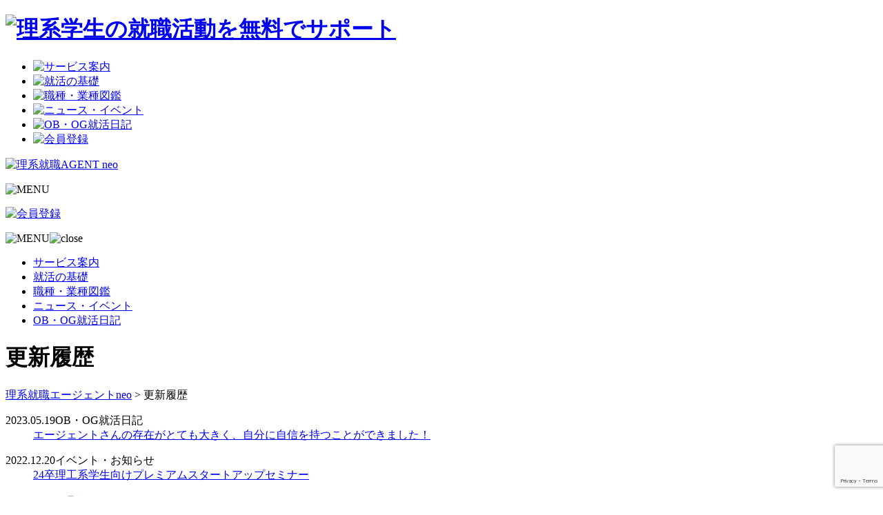

--- FILE ---
content_type: text/html; charset=UTF-8
request_url: https://www.rikei-agent.jp/topics/
body_size: 38267
content:
<!DOCTYPE html>
<html lang="ja">
<head>
<meta charset="UTF-8">


		<!-- All in One SEO 4.2.6.1 - aioseo.com -->
		<title>更新履歴 | 理系就職エージェントneo</title>
		<meta name="robots" content="max-image-preview:large" />
		<link rel="canonical" href="https://www.rikei-agent.jp/topics/" />
		<meta name="generator" content="All in One SEO (AIOSEO) 4.2.6.1 " />
		<script type="application/ld+json" class="aioseo-schema">
			{"@context":"https:\/\/schema.org","@graph":[{"@type":"BreadcrumbList","@id":"https:\/\/www.rikei-agent.jp\/topics\/#breadcrumblist","itemListElement":[{"@type":"ListItem","@id":"https:\/\/www.rikei-agent.jp\/#listItem","position":1,"item":{"@type":"WebPage","@id":"https:\/\/www.rikei-agent.jp\/","name":"\u30db\u30fc\u30e0","description":"\u9996\u90fd\u570f\u3067\u5c31\u8077\u3057\u305f\u3044\u7406\u7cfb\u5b66\u751f\u306e\u305f\u3081\u306e\u7121\u6599\u306e\u5c31\u8077\u30b5\u30dd\u30fc\u30c8\u30b5\u30fc\u30d3\u30b9 \u4ea4\u901a\u8cbb\u652f\u7d66\u30fb\u30cd\u30c3\u30c8\u3067\u306e\u9762\u63a5\u306a\u3069\u5145\u5b9f\u306e\u30b5\u30dd\u30fc\u30c8\u5185\u5bb9\uff01\u3061\u307b\u308a\u3051\u304c\u3042\u306a\u305f\u306e\u5c31\u8077\u6d3b\u52d5\u3092\u30b5\u30dd\u30fc\u30c8\u3044\u305f\u3057\u307e\u3059","url":"https:\/\/www.rikei-agent.jp\/"},"nextItem":"https:\/\/www.rikei-agent.jp\/topics\/#listItem"},{"@type":"ListItem","@id":"https:\/\/www.rikei-agent.jp\/topics\/#listItem","position":2,"item":{"@type":"WebPage","@id":"https:\/\/www.rikei-agent.jp\/topics\/","name":"\u66f4\u65b0\u5c65\u6b74","url":"https:\/\/www.rikei-agent.jp\/topics\/"},"previousItem":"https:\/\/www.rikei-agent.jp\/#listItem"}]},{"@type":"Organization","@id":"https:\/\/www.rikei-agent.jp\/#organization","name":"\u7406\u7cfb\u5c31\u8077\u30a8\u30fc\u30b8\u30a7\u30f3\u30c8neo","url":"https:\/\/www.rikei-agent.jp\/"},{"@type":"WebPage","@id":"https:\/\/www.rikei-agent.jp\/topics\/#webpage","url":"https:\/\/www.rikei-agent.jp\/topics\/","name":"\u66f4\u65b0\u5c65\u6b74 | \u7406\u7cfb\u5c31\u8077\u30a8\u30fc\u30b8\u30a7\u30f3\u30c8neo","inLanguage":"ja","isPartOf":{"@id":"https:\/\/www.rikei-agent.jp\/#website"},"breadcrumb":{"@id":"https:\/\/www.rikei-agent.jp\/topics\/#breadcrumblist"},"datePublished":"2016-02-18T11:26:50+09:00","dateModified":"2016-03-09T05:54:42+09:00"},{"@type":"WebSite","@id":"https:\/\/www.rikei-agent.jp\/#website","url":"https:\/\/www.rikei-agent.jp\/","name":"\u7406\u7cfb\u5c31\u8077\u30a8\u30fc\u30b8\u30a7\u30f3\u30c8neo","description":"\u7406\u7cfb\u5b66\u751f\u306e\u305f\u3081\u306e\u5c31\u8077\u30b5\u30dd\u30fc\u30c8\u30b5\u30fc\u30d3\u30b9","inLanguage":"ja","publisher":{"@id":"https:\/\/www.rikei-agent.jp\/#organization"}}]}
		</script>
		<!-- All in One SEO -->

<link rel='dns-prefetch' href='//www.google.com' />
<link rel='dns-prefetch' href='//s.w.org' />
<script type="text/javascript">
window._wpemojiSettings = {"baseUrl":"https:\/\/s.w.org\/images\/core\/emoji\/14.0.0\/72x72\/","ext":".png","svgUrl":"https:\/\/s.w.org\/images\/core\/emoji\/14.0.0\/svg\/","svgExt":".svg","source":{"concatemoji":"https:\/\/www.rikei-agent.jp\/wpsys\/wp-includes\/js\/wp-emoji-release.min.js?ver=6.0.3"}};
/*! This file is auto-generated */
!function(e,a,t){var n,r,o,i=a.createElement("canvas"),p=i.getContext&&i.getContext("2d");function s(e,t){var a=String.fromCharCode,e=(p.clearRect(0,0,i.width,i.height),p.fillText(a.apply(this,e),0,0),i.toDataURL());return p.clearRect(0,0,i.width,i.height),p.fillText(a.apply(this,t),0,0),e===i.toDataURL()}function c(e){var t=a.createElement("script");t.src=e,t.defer=t.type="text/javascript",a.getElementsByTagName("head")[0].appendChild(t)}for(o=Array("flag","emoji"),t.supports={everything:!0,everythingExceptFlag:!0},r=0;r<o.length;r++)t.supports[o[r]]=function(e){if(!p||!p.fillText)return!1;switch(p.textBaseline="top",p.font="600 32px Arial",e){case"flag":return s([127987,65039,8205,9895,65039],[127987,65039,8203,9895,65039])?!1:!s([55356,56826,55356,56819],[55356,56826,8203,55356,56819])&&!s([55356,57332,56128,56423,56128,56418,56128,56421,56128,56430,56128,56423,56128,56447],[55356,57332,8203,56128,56423,8203,56128,56418,8203,56128,56421,8203,56128,56430,8203,56128,56423,8203,56128,56447]);case"emoji":return!s([129777,127995,8205,129778,127999],[129777,127995,8203,129778,127999])}return!1}(o[r]),t.supports.everything=t.supports.everything&&t.supports[o[r]],"flag"!==o[r]&&(t.supports.everythingExceptFlag=t.supports.everythingExceptFlag&&t.supports[o[r]]);t.supports.everythingExceptFlag=t.supports.everythingExceptFlag&&!t.supports.flag,t.DOMReady=!1,t.readyCallback=function(){t.DOMReady=!0},t.supports.everything||(n=function(){t.readyCallback()},a.addEventListener?(a.addEventListener("DOMContentLoaded",n,!1),e.addEventListener("load",n,!1)):(e.attachEvent("onload",n),a.attachEvent("onreadystatechange",function(){"complete"===a.readyState&&t.readyCallback()})),(e=t.source||{}).concatemoji?c(e.concatemoji):e.wpemoji&&e.twemoji&&(c(e.twemoji),c(e.wpemoji)))}(window,document,window._wpemojiSettings);
</script>
<style type="text/css">
img.wp-smiley,
img.emoji {
	display: inline !important;
	border: none !important;
	box-shadow: none !important;
	height: 1em !important;
	width: 1em !important;
	margin: 0 0.07em !important;
	vertical-align: -0.1em !important;
	background: none !important;
	padding: 0 !important;
}
</style>
	<link rel='stylesheet' id='wp-block-library-css'  href='https://www.rikei-agent.jp/wpsys/wp-includes/css/dist/block-library/style.min.css?ver=6.0.3' type='text/css' media='all' />
<style id='global-styles-inline-css' type='text/css'>
body{--wp--preset--color--black: #000000;--wp--preset--color--cyan-bluish-gray: #abb8c3;--wp--preset--color--white: #ffffff;--wp--preset--color--pale-pink: #f78da7;--wp--preset--color--vivid-red: #cf2e2e;--wp--preset--color--luminous-vivid-orange: #ff6900;--wp--preset--color--luminous-vivid-amber: #fcb900;--wp--preset--color--light-green-cyan: #7bdcb5;--wp--preset--color--vivid-green-cyan: #00d084;--wp--preset--color--pale-cyan-blue: #8ed1fc;--wp--preset--color--vivid-cyan-blue: #0693e3;--wp--preset--color--vivid-purple: #9b51e0;--wp--preset--gradient--vivid-cyan-blue-to-vivid-purple: linear-gradient(135deg,rgba(6,147,227,1) 0%,rgb(155,81,224) 100%);--wp--preset--gradient--light-green-cyan-to-vivid-green-cyan: linear-gradient(135deg,rgb(122,220,180) 0%,rgb(0,208,130) 100%);--wp--preset--gradient--luminous-vivid-amber-to-luminous-vivid-orange: linear-gradient(135deg,rgba(252,185,0,1) 0%,rgba(255,105,0,1) 100%);--wp--preset--gradient--luminous-vivid-orange-to-vivid-red: linear-gradient(135deg,rgba(255,105,0,1) 0%,rgb(207,46,46) 100%);--wp--preset--gradient--very-light-gray-to-cyan-bluish-gray: linear-gradient(135deg,rgb(238,238,238) 0%,rgb(169,184,195) 100%);--wp--preset--gradient--cool-to-warm-spectrum: linear-gradient(135deg,rgb(74,234,220) 0%,rgb(151,120,209) 20%,rgb(207,42,186) 40%,rgb(238,44,130) 60%,rgb(251,105,98) 80%,rgb(254,248,76) 100%);--wp--preset--gradient--blush-light-purple: linear-gradient(135deg,rgb(255,206,236) 0%,rgb(152,150,240) 100%);--wp--preset--gradient--blush-bordeaux: linear-gradient(135deg,rgb(254,205,165) 0%,rgb(254,45,45) 50%,rgb(107,0,62) 100%);--wp--preset--gradient--luminous-dusk: linear-gradient(135deg,rgb(255,203,112) 0%,rgb(199,81,192) 50%,rgb(65,88,208) 100%);--wp--preset--gradient--pale-ocean: linear-gradient(135deg,rgb(255,245,203) 0%,rgb(182,227,212) 50%,rgb(51,167,181) 100%);--wp--preset--gradient--electric-grass: linear-gradient(135deg,rgb(202,248,128) 0%,rgb(113,206,126) 100%);--wp--preset--gradient--midnight: linear-gradient(135deg,rgb(2,3,129) 0%,rgb(40,116,252) 100%);--wp--preset--duotone--dark-grayscale: url('#wp-duotone-dark-grayscale');--wp--preset--duotone--grayscale: url('#wp-duotone-grayscale');--wp--preset--duotone--purple-yellow: url('#wp-duotone-purple-yellow');--wp--preset--duotone--blue-red: url('#wp-duotone-blue-red');--wp--preset--duotone--midnight: url('#wp-duotone-midnight');--wp--preset--duotone--magenta-yellow: url('#wp-duotone-magenta-yellow');--wp--preset--duotone--purple-green: url('#wp-duotone-purple-green');--wp--preset--duotone--blue-orange: url('#wp-duotone-blue-orange');--wp--preset--font-size--small: 13px;--wp--preset--font-size--medium: 20px;--wp--preset--font-size--large: 36px;--wp--preset--font-size--x-large: 42px;}.has-black-color{color: var(--wp--preset--color--black) !important;}.has-cyan-bluish-gray-color{color: var(--wp--preset--color--cyan-bluish-gray) !important;}.has-white-color{color: var(--wp--preset--color--white) !important;}.has-pale-pink-color{color: var(--wp--preset--color--pale-pink) !important;}.has-vivid-red-color{color: var(--wp--preset--color--vivid-red) !important;}.has-luminous-vivid-orange-color{color: var(--wp--preset--color--luminous-vivid-orange) !important;}.has-luminous-vivid-amber-color{color: var(--wp--preset--color--luminous-vivid-amber) !important;}.has-light-green-cyan-color{color: var(--wp--preset--color--light-green-cyan) !important;}.has-vivid-green-cyan-color{color: var(--wp--preset--color--vivid-green-cyan) !important;}.has-pale-cyan-blue-color{color: var(--wp--preset--color--pale-cyan-blue) !important;}.has-vivid-cyan-blue-color{color: var(--wp--preset--color--vivid-cyan-blue) !important;}.has-vivid-purple-color{color: var(--wp--preset--color--vivid-purple) !important;}.has-black-background-color{background-color: var(--wp--preset--color--black) !important;}.has-cyan-bluish-gray-background-color{background-color: var(--wp--preset--color--cyan-bluish-gray) !important;}.has-white-background-color{background-color: var(--wp--preset--color--white) !important;}.has-pale-pink-background-color{background-color: var(--wp--preset--color--pale-pink) !important;}.has-vivid-red-background-color{background-color: var(--wp--preset--color--vivid-red) !important;}.has-luminous-vivid-orange-background-color{background-color: var(--wp--preset--color--luminous-vivid-orange) !important;}.has-luminous-vivid-amber-background-color{background-color: var(--wp--preset--color--luminous-vivid-amber) !important;}.has-light-green-cyan-background-color{background-color: var(--wp--preset--color--light-green-cyan) !important;}.has-vivid-green-cyan-background-color{background-color: var(--wp--preset--color--vivid-green-cyan) !important;}.has-pale-cyan-blue-background-color{background-color: var(--wp--preset--color--pale-cyan-blue) !important;}.has-vivid-cyan-blue-background-color{background-color: var(--wp--preset--color--vivid-cyan-blue) !important;}.has-vivid-purple-background-color{background-color: var(--wp--preset--color--vivid-purple) !important;}.has-black-border-color{border-color: var(--wp--preset--color--black) !important;}.has-cyan-bluish-gray-border-color{border-color: var(--wp--preset--color--cyan-bluish-gray) !important;}.has-white-border-color{border-color: var(--wp--preset--color--white) !important;}.has-pale-pink-border-color{border-color: var(--wp--preset--color--pale-pink) !important;}.has-vivid-red-border-color{border-color: var(--wp--preset--color--vivid-red) !important;}.has-luminous-vivid-orange-border-color{border-color: var(--wp--preset--color--luminous-vivid-orange) !important;}.has-luminous-vivid-amber-border-color{border-color: var(--wp--preset--color--luminous-vivid-amber) !important;}.has-light-green-cyan-border-color{border-color: var(--wp--preset--color--light-green-cyan) !important;}.has-vivid-green-cyan-border-color{border-color: var(--wp--preset--color--vivid-green-cyan) !important;}.has-pale-cyan-blue-border-color{border-color: var(--wp--preset--color--pale-cyan-blue) !important;}.has-vivid-cyan-blue-border-color{border-color: var(--wp--preset--color--vivid-cyan-blue) !important;}.has-vivid-purple-border-color{border-color: var(--wp--preset--color--vivid-purple) !important;}.has-vivid-cyan-blue-to-vivid-purple-gradient-background{background: var(--wp--preset--gradient--vivid-cyan-blue-to-vivid-purple) !important;}.has-light-green-cyan-to-vivid-green-cyan-gradient-background{background: var(--wp--preset--gradient--light-green-cyan-to-vivid-green-cyan) !important;}.has-luminous-vivid-amber-to-luminous-vivid-orange-gradient-background{background: var(--wp--preset--gradient--luminous-vivid-amber-to-luminous-vivid-orange) !important;}.has-luminous-vivid-orange-to-vivid-red-gradient-background{background: var(--wp--preset--gradient--luminous-vivid-orange-to-vivid-red) !important;}.has-very-light-gray-to-cyan-bluish-gray-gradient-background{background: var(--wp--preset--gradient--very-light-gray-to-cyan-bluish-gray) !important;}.has-cool-to-warm-spectrum-gradient-background{background: var(--wp--preset--gradient--cool-to-warm-spectrum) !important;}.has-blush-light-purple-gradient-background{background: var(--wp--preset--gradient--blush-light-purple) !important;}.has-blush-bordeaux-gradient-background{background: var(--wp--preset--gradient--blush-bordeaux) !important;}.has-luminous-dusk-gradient-background{background: var(--wp--preset--gradient--luminous-dusk) !important;}.has-pale-ocean-gradient-background{background: var(--wp--preset--gradient--pale-ocean) !important;}.has-electric-grass-gradient-background{background: var(--wp--preset--gradient--electric-grass) !important;}.has-midnight-gradient-background{background: var(--wp--preset--gradient--midnight) !important;}.has-small-font-size{font-size: var(--wp--preset--font-size--small) !important;}.has-medium-font-size{font-size: var(--wp--preset--font-size--medium) !important;}.has-large-font-size{font-size: var(--wp--preset--font-size--large) !important;}.has-x-large-font-size{font-size: var(--wp--preset--font-size--x-large) !important;}
</style>
<link rel='stylesheet' id='arve-main-css'  href='https://www.rikei-agent.jp/wpsys/wp-content/plugins/advanced-responsive-video-embedder/build/main.css?ver=70807f607880d07700da' type='text/css' media='all' />
<link rel='stylesheet' id='contact-form-7-css'  href='https://www.rikei-agent.jp/wpsys/wp-content/plugins/contact-form-7/includes/css/styles.css?ver=5.6.4' type='text/css' media='all' />
<script async="async" type='text/javascript' src='https://www.rikei-agent.jp/wpsys/wp-content/plugins/advanced-responsive-video-embedder/build/main.js?ver=70807f607880d07700da' id='arve-main-js'></script>
<link rel="https://api.w.org/" href="https://www.rikei-agent.jp/wp-json/" /><link rel="alternate" type="application/json" href="https://www.rikei-agent.jp/wp-json/wp/v2/pages/39" /><link rel="alternate" type="application/json+oembed" href="https://www.rikei-agent.jp/wp-json/oembed/1.0/embed?url=https%3A%2F%2Fwww.rikei-agent.jp%2Ftopics%2F" />
<link rel="alternate" type="text/xml+oembed" href="https://www.rikei-agent.jp/wp-json/oembed/1.0/embed?url=https%3A%2F%2Fwww.rikei-agent.jp%2Ftopics%2F&#038;format=xml" />
<style type="text/css">.recentcomments a{display:inline !important;padding:0 !important;margin:0 !important;}</style><meta http-equiv="X-UA-Compatible" content="IE=edge">
<script>
if (/ipad/i.test(navigator.userAgent)) {
 document.write('<meta name="viewport" content="width=1000">');
} else {
 document.write('<meta name="viewport" content="width=device-width,initial-scale=1">');
}
</script>
<meta name="format-detection" content="telephone=no">
<!--[if lt IE 9]>
<script src="https://www.rikei-agent.jp/wpsys/wp-content/themes/rikei/js/html5shiv.min.js"></script>
<script src="https://www.rikei-agent.jp/wpsys/wp-content/themes/rikei/js/respond.min.js"></script>
<![endif]-->
<link rel="stylesheet" href="https://www.rikei-agent.jp/wpsys/wp-content/themes/rikei/css/common.css">
<link rel="stylesheet" href="https://www.rikei-agent.jp/wpsys/wp-content/themes/rikei/css/layout.css">
<link rel="stylesheet" href="https://www.rikei-agent.jp/wpsys/wp-content/themes/rikei/css/base.css">
<link rel="stylesheet"  href="https://www.rikei-agent.jp/wpsys/wp-content/themes/rikei/css/skin_form.css">
<link rel="stylesheet" href="https://www.rikei-agent.jp/wpsys/wp-content/themes/rikei/css/colorbox.css">
<link href='https://fonts.googleapis.com/css?family=Open+Sans:400,700,800' rel='stylesheet' type='text/css'>
<script>
  (function(i,s,o,g,r,a,m){i['GoogleAnalyticsObject']=r;i[r]=i[r]||function(){
  (i[r].q=i[r].q||[]).push(arguments)},i[r].l=1*new Date();a=s.createElement(o),
  m=s.getElementsByTagName(o)[0];a.async=1;a.src=g;m.parentNode.insertBefore(a,m)
  })(window,document,'script','//www.google-analytics.com/analytics.js','ga');

  ga('create', 'UA-70081047-1', 'auto');
  ga('send', 'pageview');

</script>

<script>
!function(f,b,e,v,n,t,s){if(f.fbq)return;n=f.fbq=function(){n.callMethod?
n.callMethod.apply(n,arguments):n.queue.push(arguments)};if(!f._fbq)f._fbq=n;
n.push=n;n.loaded=!0;n.version='2.0';n.queue=[];t=b.createElement(e);t.async=!0;
t.src=v;s=b.getElementsByTagName(e)[0];s.parentNode.insertBefore(t,s)}(window,
document,'script','https://connect.facebook.net/en_US/fbevents.js');
fbq('init', '938644636239381');
fbq('track', 'PageView');
</script>
<noscript><img height="1" width="1" style="display:none"
src="https://www.facebook.com/tr?id=938644636239381&ev=PageView&noscript=1"
/></noscript>

</head>
<body class="page-template-default page page-id-39">

<!--/ MV_DSP_sphere_tag -->
<script type="text/javascript">
window.frtn=window.frtn||function(){ (frtn.q=frtn.q||[]).push(arguments) };
frtn("init",{
service_id:"cova_405",
site_id:"9303686",
tag_id:"6bc7d42"
});
frtn("send","pageview"); </script>
<script defer type="text/javascript" src="https://frtn.socdm.com/tags/insight.js"></script>

<!--/ old_MV_DSP_sphere_tag -->
<!--<script src="https://rs.adapf.com/sc/e23138038bfcca67f52f95dc37f4599b62c1d28c.js"></script>
<script type="text/javascript" src="//rs.adapf.com/redirect.js" async defer></script>-->

<div id="wrapper">
<header id="header">
	<div class="header_block clearfix">
		<div class="logo">
			<h1><a href="https://www.rikei-agent.jp/"><img src="https://www.rikei-agent.jp/wpsys/wp-content/themes/rikei/img/common/logo.png" alt="理系学生の就職活動を無料でサポート"></a><h1>
		</div>
	
		<nav id="gnav">
			<ul class="clearfix">
				<li><a href="https://www.rikei-agent.jp/support/"><img src="https://www.rikei-agent.jp/wpsys/wp-content/themes/rikei/img/common/gnav01.png" alt="サービス案内"></a></li>
				<li><a href="https://www.rikei-agent.jp/recruit/"><img src="https://www.rikei-agent.jp/wpsys/wp-content/themes/rikei/img/common/gnav02.png" alt="就活の基礎"></a></li>
				<li><a href="https://www.rikei-agent.jp/book/"><img src="https://www.rikei-agent.jp/wpsys/wp-content/themes/rikei/img/common/gnav03.png" alt="職種・業種図鑑"></a></li>										
				<li><a href="https://www.rikei-agent.jp/topics/"><img src="https://www.rikei-agent.jp/wpsys/wp-content/themes/rikei/img/common/gnav04.png" alt="ニュース・イベント"></a></li>
				<li><a href="https://www.rikei-agent.jp/topics/ob/"><img src="https://www.rikei-agent.jp/wpsys/wp-content/themes/rikei/img/common/gnav05.png" alt="OB・OG就活日記"></a></li>
				<li class="btn_registration"><a href="https://www.rikei-agent.jp/member/"><img src="https://www.rikei-agent.jp/wpsys/wp-content/themes/rikei/img/common/btn_registration.png" alt="会員登録"></a></li>
			</ul>
		</nav>
		<!--/ #gnav -->
	</div>
	<!-- / .header_block -->

	<div id="sp_header">	
		<div id="sp_header_block" class="clearfix">
			<p id="logo_sp"><a href="https://www.rikei-agent.jp/"><img src="https://www.rikei-agent.jp/wpsys/wp-content/themes/rikei/img/common/logo.png" alt="理系就職AGENT neo"></a></p>
			<p id="btn_menu"><img src="https://www.rikei-agent.jp/wpsys/wp-content/themes/rikei/img/common/btn_menu.png" alt="MENU"></p>
			<p id="btn_registration"><a href="https://www.rikei-agent.jp/member/"><img src="https://www.rikei-agent.jp/wpsys/wp-content/themes/rikei/img/common/btn_registration_sp.png" alt="会員登録"></a></p>
		</div>
		<div id="sp_gnav">
			<nav>
				<p id="menu_ttl"><img src="https://www.rikei-agent.jp/wpsys/wp-content/themes/rikei/img/common/menu_ttl.png" alt="MENU" width="62"><img src="https://www.rikei-agent.jp/wpsys/wp-content/themes/rikei/img/common/btn_close.png" width="48" alt="close" id="menu_close"></p>
				<ul class="gnav clearfix">
					<li><a href="https://www.rikei-agent.jp/support/">サービス案内</a></li>
					<li><a href="https://www.rikei-agent.jp/recruit/">就活の基礎</a></li>									
					<li><a href="https://www.rikei-agent.jp/book/">職種・業種図鑑</a></li>
					<li><a href="https://www.rikei-agent.jp/topics/">ニュース・イベント</a></li>
					<li><a href="https://www.rikei-agent.jp/topics/ob/">OB・OG就活日記</a></li>
				</ul>
			</nav>
		</div>
	</div>
	<!-- / #sp_header -->		
</header>
<!-- / header -->
<div id="ttl_page"><h1>更新履歴</h1>
</div><nav id="topic_path">
	<!-- Breadcrumb NavXT 7.1.0 -->
<span property="itemListElement" typeof="ListItem"><a property="item" typeof="WebPage" title="理系就職エージェントneoへ移動" href="https://www.rikei-agent.jp" class="home"><span property="name">理系就職エージェントneo</span></a><meta property="position" content="1"></span> &gt; <span property="itemListElement" typeof="ListItem"><span property="name">更新履歴</span><meta property="position" content="2"></span></nav>

	<div class="container">
		<main id="main">
			<section id="news_block">
				<dl class="clearfix boxlink">
<dt>2023.05.19<span class="ob">OB・OG就活日記</span></dt>
<dd><a href="https://www.rikei-agent.jp/%e3%82%a8%e3%83%bc%e3%82%b8%e3%82%a7%e3%83%b3%e3%83%88%e3%81%95%e3%82%93%e3%81%ae%e5%ad%98%e5%9c%a8%e3%81%8c%e3%81%a8%e3%81%a6%e3%82%82%e5%a4%a7%e3%81%8d%e3%81%8f%e8%87%aa%e5%88%86%e3%81%ab%e8%87%aa/">エージェントさんの存在がとても大きく、自分に自信を持つことができました！</a></dd>
</dl>
<dl class="clearfix boxlink">
<dt>2022.12.20<span class="events">イベント・お知らせ</span></dt>
<dd><a href="https://www.rikei-agent.jp/24%e5%8d%92%e7%90%86%e5%b7%a5%e7%b3%bb%e5%ad%a6%e7%94%9f%e5%90%91%e3%81%91%e3%83%97%e3%83%ac%e3%83%9f%e3%82%a2%e3%83%a0%e3%82%b9%e3%82%bf%e3%83%bc%e3%83%88%e3%82%a2%e3%83%83%e3%83%97%e3%82%bb%e3%83%9f/">24卒理工系学生向けプレミアムスタートアップセミナー</a></dd>
</dl>
<dl class="clearfix boxlink">
<dt>2022.11.28<span class="news">コラム・ニュース</span></dt>
<dd><a href="https://www.rikei-agent.jp/%e9%9d%a2%e6%8e%a5%e3%81%a7%e3%80%8c%e6%9c%80%e8%bf%91%e6%b0%97%e3%81%ab%e3%81%aa%e3%81%a3%e3%81%a6%e3%81%84%e3%82%8b%e3%83%8b%e3%83%a5%e3%83%bc%e3%82%b9%e3%81%af%ef%bc%9f%e3%80%8d%e3%81%a8%e8%b3%aa/">面接で「最近気になっているニュースは？」と質問された時の正しい答え方～回答例10個紹介～</a></dd>
</dl>
<dl class="clearfix boxlink">
<dt>2021.11.19<span class="ob">OB・OG就活日記</span></dt>
<dd><a href="https://www.rikei-agent.jp/%e5%86%85%e5%ae%9a%e3%82%92%e9%a0%82%e3%81%84%e3%81%9f%e4%bb%96%e7%a4%be%e3%82%88%e3%82%8a%e3%82%82%e7%b4%8d%e5%be%97%e3%81%a7%e3%81%8d%e3%82%8b%e4%bc%81%e6%a5%ad%e3%82%92%e7%b4%b9%e4%bb%8b%e3%81%97/">内定を頂いた他社よりも納得できる企業を紹介してもらえました！</a></dd>
</dl>
<dl class="clearfix boxlink">
<dt>2021.08.05<span class="ob">OB・OG就活日記</span></dt>
<dd><a href="https://www.rikei-agent.jp/%e8%87%aa%e5%88%86%e3%81%ae%e3%82%84%e3%82%8a%e3%81%9f%e3%81%84%e3%81%93%e3%81%a8%e3%81%8c%e3%81%a7%e3%81%8d%e3%82%8b%e4%bc%81%e6%a5%ad%e3%81%ab%e5%87%ba%e4%bc%9a%e3%81%88%e3%81%be%e3%81%97%e3%81%9f/">新卒でITコンサルティングファームへの道が拓けました！</a></dd>
</dl>
<dl class="clearfix boxlink">
<dt>2021.07.08<span class="news">コラム・ニュース</span></dt>
<dd><a href="https://www.rikei-agent.jp/%e3%81%a1%e3%81%bb%e3%82%8a%e3%81%91%e3%82%b5%e3%83%bc%e3%83%93%e3%82%b9%e3%81%8c%e5%8f%96%e6%9d%90%e5%8d%94%e5%8a%9b%e3%81%97%e3%81%9f%e8%a8%98%e4%ba%8b%e3%81%8c%e5%85%ac%e9%96%8b%e3%81%95%e3%82%8c/">ちほりけサービスが取材協力した記事が公開されました！</a></dd>
</dl>
<dl class="clearfix boxlink">
<dt>2021.03.27<span class="ob">OB・OG就活日記</span></dt>
<dd><a href="https://www.rikei-agent.jp/%e8%87%aa%e5%88%86%e3%81%8c%e8%a1%8c%e3%81%8d%e3%81%9f%e3%81%84%e3%81%a8%e6%80%9d%e3%81%86%e4%bc%81%e6%a5%ad%e3%82%92%e3%83%9e%e3%83%83%e3%83%81%e3%83%b3%e3%82%b0%e3%81%97%e3%81%a6%e3%82%82%e3%82%89/">自分が行きたいと思う企業をマッチングしてもらえました！</a></dd>
</dl>
<dl class="clearfix boxlink">
<dt>2021.03.14<span class="news">コラム・ニュース</span></dt>
<dd><a href="https://www.rikei-agent.jp/syukatsu-jyoho4/">【就活お役立ち情報】必見！web面接の準備・マナー、あなたは大丈夫？</a></dd>
</dl>
<dl class="clearfix boxlink">
<dt>2021.03.09<span class="events">イベント・お知らせ</span></dt>
<dd><a href="https://www.rikei-agent.jp/3%e6%9c%8820%e6%97%a5%e3%83%bb21%e6%97%a5%e9%96%8b%e5%82%ac%e3%82%a4%e3%83%99%e3%83%b3%e3%83%88%e5%bd%a2%e5%bc%8f%e5%a4%89%e6%9b%b4/">3月20日・21日開催イベントの形式変更について</a></dd>
</dl>
<dl class="clearfix boxlink">
<dt>2021.02.08<span class="news">コラム・ニュース</span></dt>
<dd><a href="https://www.rikei-agent.jp/syukatsu-jyoho3/">【就活お役立ち情報】例文付き！志望動機の作り方</a></dd>
</dl>
<dl class="clearfix boxlink">
<dt>2021.02.04<span class="events">イベント・お知らせ</span></dt>
<dd><a href="https://www.rikei-agent.jp/2%e6%9c%8820%e6%97%a5%e3%83%bb21%e6%97%a5%e9%96%8b%e5%82%ac%e3%82%a4%e3%83%99%e3%83%b3%e3%83%88%e3%81%ae%e5%bd%a2%e5%bc%8f%e5%a4%89%e6%9b%b4%e3%81%ab%e3%81%a4%e3%81%84%e3%81%a6/">2月20日・21日開催イベントの形式変更について</a></dd>
</dl>
<dl class="clearfix boxlink">
<dt>2021.01.10<span class="events">イベント・お知らせ</span></dt>
<dd><a href="https://www.rikei-agent.jp/1%e6%9c%886%e6%97%a5%e3%83%bb17%e6%97%a5%e9%96%8b%e5%82%ac%e3%82%a4%e3%83%99%e3%83%b3%e3%83%88%e3%81%ae%e5%bd%a2%e5%bc%8f%e5%a4%89%e6%9b%b4%e3%81%ab%e3%81%a4%e3%81%84%e3%81%a6/">1月16日・17日開催イベントの形式変更について</a></dd>
</dl>
<dl class="clearfix boxlink">
<dt>2021.01.06<span class="events">イベント・お知らせ</span></dt>
<dd><a href="https://www.rikei-agent.jp/1%e6%9c%889%e6%97%a5%e3%83%bb10%e6%97%a5%e9%96%8b%e5%82%ac%e3%82%a4%e3%83%99%e3%83%b3%e3%83%88%e3%81%ae%e5%bd%a2%e5%bc%8f%e5%a4%89%e6%9b%b4%e3%81%ab%e3%81%a4%e3%81%84%e3%81%a6/">1月9日・10日開催イベントの形式変更について</a></dd>
</dl>
<dl class="clearfix boxlink">
<dt>2020.12.13<span class="news">コラム・ニュース</span></dt>
<dd><a href="https://www.rikei-agent.jp/syukatsu-jyoho2/">【就活お役立ち情報】例文つき！自己PRの作り方</a></dd>
</dl>
<dl class="clearfix boxlink">
<dt>2020.11.29<span class="ob">OB・OG就活日記</span></dt>
<dd><a href="https://www.rikei-agent.jp/%e9%9d%a2%e8%ab%87%e3%82%92%e9%80%9a%e3%81%98%e3%81%a6%e3%81%be%e3%81%9f%e3%83%81%e3%83%a3%e3%83%ac%e3%83%b3%e3%82%b8%e3%81%97%e3%82%88%e3%81%86%e3%81%a8%e6%80%9d%e3%81%88%e3%81%be%e3%81%97%e3%81%9f/">面談を通じてまたチャレンジしようと思えました！</a></dd>
</dl>
<dl class="clearfix boxlink">
<dt>2020.11.22<span class="news">コラム・ニュース</span></dt>
<dd><a href="https://www.rikei-agent.jp/syukatsu-jyoho1/">【就活お役立ち情報】例文つき！ガクチカの作り方</a></dd>
</dl>
<dl class="clearfix boxlink">
<dt>2020.10.01<span class="events">イベント・お知らせ</span></dt>
<dd><a href="https://www.rikei-agent.jp/22%e5%8d%92%e6%a9%9f%e9%9b%bb%e5%ad%a6%e7%94%9f%e5%90%91%e3%81%91%e3%83%97%e3%83%ac%e3%83%9f%e3%82%a2%e3%83%a0%e3%82%b9%e3%82%bf%e3%83%bc%e3%83%88%e3%82%a2%e3%83%83%e3%83%97%e3%82%bb%e3%83%9f%e3%83%8a/">22卒機電学生向けプレミアムスタートアップセミナー</a></dd>
</dl>
<dl class="clearfix boxlink">
<dt>2020.06.17<span class="ob">OB・OG就活日記</span></dt>
<dd><a href="https://www.rikei-agent.jp/%e9%99%90%e3%82%89%e3%82%8c%e3%81%9f%e6%9c%9f%e9%96%93%e3%81%a7%e5%86%85%e5%ae%9a%e3%81%8c%e9%a0%82%e3%81%91%e3%81%a6%e5%8a%a9%e3%81%8b%e3%82%8a%e3%81%be%e3%81%97%e3%81%9f%ef%bc%81/">限られた期間で内定が頂けて助かりました！</a></dd>
</dl>
<dl class="clearfix boxlink">
<dt>2020.06.07<span class="ob">OB・OG就活日記</span></dt>
<dd><a href="https://www.rikei-agent.jp/%e5%8c%96%e7%b2%a7%e5%93%81%e3%81%ae%e7%a0%94%e7%a9%b6%e9%96%8b%e7%99%ba%e8%81%b7%e3%81%a7%e5%86%85%e5%ae%9a%e3%82%92%e7%8d%b2%e5%be%97%e3%81%a7%e3%81%8d%e3%81%be%e3%81%97%e3%81%9f%ef%bc%81/">化粧品の研究開発職で内定を獲得できました！</a></dd>
</dl>
<dl class="clearfix boxlink">
<dt>2019.09.17<span class="ob">OB・OG就活日記</span></dt>
<dd><a href="https://www.rikei-agent.jp/%e5%85%a8%e9%9d%a2%e7%9a%84%e3%81%aa%e3%82%b5%e3%83%9d%e3%83%bc%e3%83%88%e3%81%a7%e9%81%b8%e8%80%83%e6%ba%96%e5%82%99%e3%81%ab%e6%b3%a8%e5%8a%9b%e3%81%a7%e3%81%8d%e3%81%be%e3%81%97%e3%81%9f/">全面的なサポートで選考準備に注力できました</a></dd>
</dl>
			</section>
			<!-- /#news_block -->
		</main>
		<!-- /#main -->
		
		 		<div id="sub">
					<div class="lnav_block">
				<h3><span>カテゴリー</span></h3>
				<ul>
					 	<li class="cat-item cat-item-3"><a href="https://www.rikei-agent.jp/topics/ob/">OB・OG就活日記</a>
</li>
	<li class="cat-item cat-item-2"><a href="https://www.rikei-agent.jp/topics/events/">イベント・お知らせ</a>
</li>
	<li class="cat-item cat-item-1"><a href="https://www.rikei-agent.jp/topics/news/">コラム・ニュース</a>
</li>
	<li class="cat-item cat-item-4"><a href="https://www.rikei-agent.jp/topics/job/">ピックアップ求人</a>
</li>
	<li class="cat-item cat-item-6"><a href="https://www.rikei-agent.jp/topics/info/">大学様向け案内</a>
</li>
				</ul>
			</div><!-- /.lnav_block -->
							
			<p class="btn_registration visible_pc"><a href="https://www.rikei-agent.jp/member/"><img src="https://www.rikei-agent.jp/wpsys/wp-content/themes/rikei/img/common/btn_sub_registration.png" alt="会員登録"></a></p>
	
			<section class="pickup_block boxlink">
				<h3><img src="https://www.rikei-agent.jp/wpsys/wp-content/themes/rikei/img/common/ttl_sub_pickup.png" alt="特集記事・ピックアップ" class="visible_pc"><img src="https://www.rikei-agent.jp/wpsys/wp-content/themes/rikei/img/common/ttl_sub_pickup_sp.png" alt="特集記事・ピックアップ" class="visible_sp"></h3>
				<p class="img"><a href="https://www.rikei-agent.jp/24%e5%8d%92%e7%90%86%e5%b7%a5%e7%b3%bb%e5%ad%a6%e7%94%9f%e5%90%91%e3%81%91%e3%83%97%e3%83%ac%e3%83%9f%e3%82%a2%e3%83%a0%e3%82%b9%e3%82%bf%e3%83%bc%e3%83%88%e3%82%a2%e3%83%83%e3%83%97%e3%82%bb%e3%83%9f/"><img width="1024" height="682" src="https://www.rikei-agent.jp/wpsys/wp-content/uploads/img_entrysheet_01-1024x682.jpg" class="attachment-large" alt="" loading="lazy" srcset="https://www.rikei-agent.jp/wpsys/wp-content/uploads/img_entrysheet_01-1024x682.jpg 1024w, https://www.rikei-agent.jp/wpsys/wp-content/uploads/img_entrysheet_01-400x267.jpg 400w, https://www.rikei-agent.jp/wpsys/wp-content/uploads/img_entrysheet_01.jpg 2000w" sizes="(max-width: 1024px) 100vw, 1024px" /></a></p>
<p>就活で周りに一歩リードするためのプレミアムイベン...</p>
<p class="btn visible_pc"><a href="https://www.rikei-agent.jp/24%e5%8d%92%e7%90%86%e5%b7%a5%e7%b3%bb%e5%ad%a6%e7%94%9f%e5%90%91%e3%81%91%e3%83%97%e3%83%ac%e3%83%9f%e3%82%a2%e3%83%a0%e3%82%b9%e3%82%bf%e3%83%bc%e3%83%88%e3%82%a2%e3%83%83%e3%83%97%e3%82%bb%e3%83%9f/"><img src="https://www.rikei-agent.jp/wpsys/wp-content/themes/rikei/img/common/btn_sub_pickup.png" alt="記事を読む"></a></p>
			</section>
			
			<section class="banner_block">
				<ul>
					<li><a href="https://www.rikei-agent.jp/chihorike/"><img src="https://www.rikei-agent.jp/wpsys/wp-content/themes/rikei/img/common/bnr_sub01.png" alt="首都圏での就職をお考えの地方大学生へ" class="visible_pc"><img src="https://www.rikei-agent.jp/wpsys/wp-content/themes/rikei/img/common/bnr_sub01_sp.png" alt="首都圏での就職をお考えの地方大学生へ" class="visible_sp"></a></li>
					<li><a href="https://www.rikei-agent.jp/corporate/"><img src="https://www.rikei-agent.jp/wpsys/wp-content/themes/rikei/img/common/bnr_sub02.png" alt="採用をお考えの企業様へ" class="visible_pc"><img src="https://www.rikei-agent.jp/wpsys/wp-content/themes/rikei/img/common/bnr_sub02_sp.png" alt="採用をお考えの企業様へ" class="visible_sp"></a></li>
					<li><a href="https://www.rikei-agent.jp/university/"><img src="https://www.rikei-agent.jp/wpsys/wp-content/themes/rikei/img/common/bnr_sub03.png" alt="大学キャリアセンター教授様向けページ" class="visible_pc"><img src="https://www.rikei-agent.jp/wpsys/wp-content/themes/rikei/img/common/bnr_sub03_sp.png" alt="大学キャリアセンター教授様向けページ" class="visible_sp"></a></li>
					<li><a href="https://www.rikei-agent.jp/contact/"><img src="https://www.rikei-agent.jp/wpsys/wp-content/themes/rikei/img/common/btn_sub_contact.png" alt="お問い合わせ" class="visible_pc"><img src="https://www.rikei-agent.jp/wpsys/wp-content/themes/rikei/img/common/btn_sub_contact_sp.png" alt="お問い合わせ" class="visible_sp"></a></li>
				</ul>
			</section>
			
		</div>
		<!-- /#sub -->
		
		<p id="btn_pagetop"><a href="#header"><img src="https://www.rikei-agent.jp/wpsys/wp-content/themes/rikei/img/common/btn_pagetop.png" alt="このページの一番上に戻る"></a></p>		
	</div>
	<!-- /.containar -->


<footer id="footer">
	<div id="footer_nav">
		<nav id="fnav">
			<ul class="clearfix">
				<li><a  href="https://www.rikei-agent.jp/topics/">更新履歴</a></li>
				<li><a  href="https://www.rikei-agent.jp/user-policy/">利用規約</a></li>
				<li><a  href="https://www.rikei-agent.jp/support/#faq">よくある質問</a></li>
				<li><a  href="https://www.rikei-agent.jp/contact/">お問い合わせ</a></li>
				<li><a  href="https://www.neo-career.co.jp/company/outline/" target="_blank">会社概要</a></li>
				<li><a  href="https://www.rikei-agent.jp/sitemap/">サイトマップ</a></li>
				<li><a  href="http://www.neo-career.co.jp/policy.html">個人情報保護基本方針</a></li>
	            <li><a  href="https://www.rikei-agent.jp/privacy/">個人情報の取扱いについて</a></li>
			</ul>
		</nav>
	</div>
	<!--/ #footer_nav -->
	<div id="footer_logo">
		<h3><img src="https://www.rikei-agent.jp/wpsys/wp-content/themes/rikei/img/common/flogo.png" alt="理系就職AGENT neo"></h3>
	</div>
	<p id="copyright">Copyright (c) 2016- NeoCareer Co.,LTD.All Rights Reserved.</p>
</footer>
<!-- / footer -->

</div>
<!-- / #wrapper -->

<script src="https://www.rikei-agent.jp/wpsys/wp-content/themes/rikei/js/jquery-1.11.2.min.js"></script>
<script src="https://www.rikei-agent.jp/wpsys/wp-content/themes/rikei/js/jquery-ui.min.js"></script>
<script src="https://www.rikei-agent.jp/wpsys/wp-content/themes/rikei/js/baser.min.js"></script>
<script src="https://www.rikei-agent.jp/wpsys/wp-content/themes/rikei/js/script_common.js"></script>
<script src="https://www.rikei-agent.jp/wpsys/wp-content/themes/rikei/js/jquery.colorbox-min.js"></script>
<script>
$(document).ready(function(){
$('.pop').colorbox({rel:'pop', maxWidth:'90%', maxHeight:'90%'});
});
</script>

<script type='text/javascript' src='https://www.rikei-agent.jp/wpsys/wp-content/plugins/contact-form-7/includes/swv/js/index.js?ver=5.6.4' id='swv-js'></script>
<script type='text/javascript' id='contact-form-7-js-extra'>
/* <![CDATA[ */
var wpcf7 = {"api":{"root":"https:\/\/www.rikei-agent.jp\/wp-json\/","namespace":"contact-form-7\/v1"}};
/* ]]> */
</script>
<script type='text/javascript' src='https://www.rikei-agent.jp/wpsys/wp-content/plugins/contact-form-7/includes/js/index.js?ver=5.6.4' id='contact-form-7-js'></script>
<script type='text/javascript' src='https://www.google.com/recaptcha/api.js?render=6LeCiB4eAAAAAOh7wTPEmZCHTqfDvM51SejD8pS-&#038;ver=3.0' id='google-recaptcha-js'></script>
<script type='text/javascript' src='https://www.rikei-agent.jp/wpsys/wp-includes/js/dist/vendor/regenerator-runtime.min.js?ver=0.13.9' id='regenerator-runtime-js'></script>
<script type='text/javascript' src='https://www.rikei-agent.jp/wpsys/wp-includes/js/dist/vendor/wp-polyfill.min.js?ver=3.15.0' id='wp-polyfill-js'></script>
<script type='text/javascript' id='wpcf7-recaptcha-js-extra'>
/* <![CDATA[ */
var wpcf7_recaptcha = {"sitekey":"6LeCiB4eAAAAAOh7wTPEmZCHTqfDvM51SejD8pS-","actions":{"homepage":"homepage","contactform":"contactform"}};
/* ]]> */
</script>
<script type='text/javascript' src='https://www.rikei-agent.jp/wpsys/wp-content/plugins/contact-form-7/modules/recaptcha/index.js?ver=5.6.4' id='wpcf7-recaptcha-js'></script>
<script type="text/javascript">
  if (!window._dbd) { window._dbd = []; }
  window._dbd.push({id: 411, intensity: 50, bt: 'sc', sdm: 'rs.adapf.com'});
  (function() {
    var i = document.createElement('script');
    i.type = 'text/javascript';
    i.src = ('https:' == document.location.protocol ? 'https://' : 'http://') + 'rs.adapf.com/p/sc.js';
    var s = document.getElementsByTagName('script')[0];
    s.parentNode.insertBefore(i,s);
  })();
</script>
<script type="text/javascript">
  if (!window._dbd) { window._dbd = []; }
  window._dbd.push({aid: 28316, oid: 'XuCoU96R2vMNPLrmZ_s84QUZmTYr4jlDvCvmov0WNEg', intensity: 50, bt: 'aiom', sdm: 'rs.adapf.com'});
  (function() {
    var i = document.createElement('script');
    i.type = 'text/javascript';
    i.src = ('https:' == document.location.protocol ? 'https://' : 'http://') + 'rs.adapf.com/p/aiom.js';
    var s = document.getElementsByTagName('script')[0];
    s.parentNode.insertBefore(i,s);
  })();
</script>
<script>
!function(e,t,n,s,u,a){e.twq||(s=e.twq=function(){s.exe?s.exe.apply(s,arguments):s.queue.push(arguments);
},s.version='1.1',s.queue=[],u=t.createElement(n),u.async=!0,u.src='//static.ads-twitter.com/uwt.js',
a=t.getElementsByTagName(n)[0],a.parentNode.insertBefore(u,a))}(window,document,'script');
// Insert Twitter Pixel ID and Standard Event data below
twq('init','nvoyv');
twq('track','PageView');
</script>
</body>
</html>


--- FILE ---
content_type: text/html; charset=utf-8
request_url: https://www.google.com/recaptcha/api2/anchor?ar=1&k=6LeCiB4eAAAAAOh7wTPEmZCHTqfDvM51SejD8pS-&co=aHR0cHM6Ly93d3cucmlrZWktYWdlbnQuanA6NDQz&hl=en&v=PoyoqOPhxBO7pBk68S4YbpHZ&size=invisible&anchor-ms=20000&execute-ms=30000&cb=pvgj47pnbake
body_size: 48680
content:
<!DOCTYPE HTML><html dir="ltr" lang="en"><head><meta http-equiv="Content-Type" content="text/html; charset=UTF-8">
<meta http-equiv="X-UA-Compatible" content="IE=edge">
<title>reCAPTCHA</title>
<style type="text/css">
/* cyrillic-ext */
@font-face {
  font-family: 'Roboto';
  font-style: normal;
  font-weight: 400;
  font-stretch: 100%;
  src: url(//fonts.gstatic.com/s/roboto/v48/KFO7CnqEu92Fr1ME7kSn66aGLdTylUAMa3GUBHMdazTgWw.woff2) format('woff2');
  unicode-range: U+0460-052F, U+1C80-1C8A, U+20B4, U+2DE0-2DFF, U+A640-A69F, U+FE2E-FE2F;
}
/* cyrillic */
@font-face {
  font-family: 'Roboto';
  font-style: normal;
  font-weight: 400;
  font-stretch: 100%;
  src: url(//fonts.gstatic.com/s/roboto/v48/KFO7CnqEu92Fr1ME7kSn66aGLdTylUAMa3iUBHMdazTgWw.woff2) format('woff2');
  unicode-range: U+0301, U+0400-045F, U+0490-0491, U+04B0-04B1, U+2116;
}
/* greek-ext */
@font-face {
  font-family: 'Roboto';
  font-style: normal;
  font-weight: 400;
  font-stretch: 100%;
  src: url(//fonts.gstatic.com/s/roboto/v48/KFO7CnqEu92Fr1ME7kSn66aGLdTylUAMa3CUBHMdazTgWw.woff2) format('woff2');
  unicode-range: U+1F00-1FFF;
}
/* greek */
@font-face {
  font-family: 'Roboto';
  font-style: normal;
  font-weight: 400;
  font-stretch: 100%;
  src: url(//fonts.gstatic.com/s/roboto/v48/KFO7CnqEu92Fr1ME7kSn66aGLdTylUAMa3-UBHMdazTgWw.woff2) format('woff2');
  unicode-range: U+0370-0377, U+037A-037F, U+0384-038A, U+038C, U+038E-03A1, U+03A3-03FF;
}
/* math */
@font-face {
  font-family: 'Roboto';
  font-style: normal;
  font-weight: 400;
  font-stretch: 100%;
  src: url(//fonts.gstatic.com/s/roboto/v48/KFO7CnqEu92Fr1ME7kSn66aGLdTylUAMawCUBHMdazTgWw.woff2) format('woff2');
  unicode-range: U+0302-0303, U+0305, U+0307-0308, U+0310, U+0312, U+0315, U+031A, U+0326-0327, U+032C, U+032F-0330, U+0332-0333, U+0338, U+033A, U+0346, U+034D, U+0391-03A1, U+03A3-03A9, U+03B1-03C9, U+03D1, U+03D5-03D6, U+03F0-03F1, U+03F4-03F5, U+2016-2017, U+2034-2038, U+203C, U+2040, U+2043, U+2047, U+2050, U+2057, U+205F, U+2070-2071, U+2074-208E, U+2090-209C, U+20D0-20DC, U+20E1, U+20E5-20EF, U+2100-2112, U+2114-2115, U+2117-2121, U+2123-214F, U+2190, U+2192, U+2194-21AE, U+21B0-21E5, U+21F1-21F2, U+21F4-2211, U+2213-2214, U+2216-22FF, U+2308-230B, U+2310, U+2319, U+231C-2321, U+2336-237A, U+237C, U+2395, U+239B-23B7, U+23D0, U+23DC-23E1, U+2474-2475, U+25AF, U+25B3, U+25B7, U+25BD, U+25C1, U+25CA, U+25CC, U+25FB, U+266D-266F, U+27C0-27FF, U+2900-2AFF, U+2B0E-2B11, U+2B30-2B4C, U+2BFE, U+3030, U+FF5B, U+FF5D, U+1D400-1D7FF, U+1EE00-1EEFF;
}
/* symbols */
@font-face {
  font-family: 'Roboto';
  font-style: normal;
  font-weight: 400;
  font-stretch: 100%;
  src: url(//fonts.gstatic.com/s/roboto/v48/KFO7CnqEu92Fr1ME7kSn66aGLdTylUAMaxKUBHMdazTgWw.woff2) format('woff2');
  unicode-range: U+0001-000C, U+000E-001F, U+007F-009F, U+20DD-20E0, U+20E2-20E4, U+2150-218F, U+2190, U+2192, U+2194-2199, U+21AF, U+21E6-21F0, U+21F3, U+2218-2219, U+2299, U+22C4-22C6, U+2300-243F, U+2440-244A, U+2460-24FF, U+25A0-27BF, U+2800-28FF, U+2921-2922, U+2981, U+29BF, U+29EB, U+2B00-2BFF, U+4DC0-4DFF, U+FFF9-FFFB, U+10140-1018E, U+10190-1019C, U+101A0, U+101D0-101FD, U+102E0-102FB, U+10E60-10E7E, U+1D2C0-1D2D3, U+1D2E0-1D37F, U+1F000-1F0FF, U+1F100-1F1AD, U+1F1E6-1F1FF, U+1F30D-1F30F, U+1F315, U+1F31C, U+1F31E, U+1F320-1F32C, U+1F336, U+1F378, U+1F37D, U+1F382, U+1F393-1F39F, U+1F3A7-1F3A8, U+1F3AC-1F3AF, U+1F3C2, U+1F3C4-1F3C6, U+1F3CA-1F3CE, U+1F3D4-1F3E0, U+1F3ED, U+1F3F1-1F3F3, U+1F3F5-1F3F7, U+1F408, U+1F415, U+1F41F, U+1F426, U+1F43F, U+1F441-1F442, U+1F444, U+1F446-1F449, U+1F44C-1F44E, U+1F453, U+1F46A, U+1F47D, U+1F4A3, U+1F4B0, U+1F4B3, U+1F4B9, U+1F4BB, U+1F4BF, U+1F4C8-1F4CB, U+1F4D6, U+1F4DA, U+1F4DF, U+1F4E3-1F4E6, U+1F4EA-1F4ED, U+1F4F7, U+1F4F9-1F4FB, U+1F4FD-1F4FE, U+1F503, U+1F507-1F50B, U+1F50D, U+1F512-1F513, U+1F53E-1F54A, U+1F54F-1F5FA, U+1F610, U+1F650-1F67F, U+1F687, U+1F68D, U+1F691, U+1F694, U+1F698, U+1F6AD, U+1F6B2, U+1F6B9-1F6BA, U+1F6BC, U+1F6C6-1F6CF, U+1F6D3-1F6D7, U+1F6E0-1F6EA, U+1F6F0-1F6F3, U+1F6F7-1F6FC, U+1F700-1F7FF, U+1F800-1F80B, U+1F810-1F847, U+1F850-1F859, U+1F860-1F887, U+1F890-1F8AD, U+1F8B0-1F8BB, U+1F8C0-1F8C1, U+1F900-1F90B, U+1F93B, U+1F946, U+1F984, U+1F996, U+1F9E9, U+1FA00-1FA6F, U+1FA70-1FA7C, U+1FA80-1FA89, U+1FA8F-1FAC6, U+1FACE-1FADC, U+1FADF-1FAE9, U+1FAF0-1FAF8, U+1FB00-1FBFF;
}
/* vietnamese */
@font-face {
  font-family: 'Roboto';
  font-style: normal;
  font-weight: 400;
  font-stretch: 100%;
  src: url(//fonts.gstatic.com/s/roboto/v48/KFO7CnqEu92Fr1ME7kSn66aGLdTylUAMa3OUBHMdazTgWw.woff2) format('woff2');
  unicode-range: U+0102-0103, U+0110-0111, U+0128-0129, U+0168-0169, U+01A0-01A1, U+01AF-01B0, U+0300-0301, U+0303-0304, U+0308-0309, U+0323, U+0329, U+1EA0-1EF9, U+20AB;
}
/* latin-ext */
@font-face {
  font-family: 'Roboto';
  font-style: normal;
  font-weight: 400;
  font-stretch: 100%;
  src: url(//fonts.gstatic.com/s/roboto/v48/KFO7CnqEu92Fr1ME7kSn66aGLdTylUAMa3KUBHMdazTgWw.woff2) format('woff2');
  unicode-range: U+0100-02BA, U+02BD-02C5, U+02C7-02CC, U+02CE-02D7, U+02DD-02FF, U+0304, U+0308, U+0329, U+1D00-1DBF, U+1E00-1E9F, U+1EF2-1EFF, U+2020, U+20A0-20AB, U+20AD-20C0, U+2113, U+2C60-2C7F, U+A720-A7FF;
}
/* latin */
@font-face {
  font-family: 'Roboto';
  font-style: normal;
  font-weight: 400;
  font-stretch: 100%;
  src: url(//fonts.gstatic.com/s/roboto/v48/KFO7CnqEu92Fr1ME7kSn66aGLdTylUAMa3yUBHMdazQ.woff2) format('woff2');
  unicode-range: U+0000-00FF, U+0131, U+0152-0153, U+02BB-02BC, U+02C6, U+02DA, U+02DC, U+0304, U+0308, U+0329, U+2000-206F, U+20AC, U+2122, U+2191, U+2193, U+2212, U+2215, U+FEFF, U+FFFD;
}
/* cyrillic-ext */
@font-face {
  font-family: 'Roboto';
  font-style: normal;
  font-weight: 500;
  font-stretch: 100%;
  src: url(//fonts.gstatic.com/s/roboto/v48/KFO7CnqEu92Fr1ME7kSn66aGLdTylUAMa3GUBHMdazTgWw.woff2) format('woff2');
  unicode-range: U+0460-052F, U+1C80-1C8A, U+20B4, U+2DE0-2DFF, U+A640-A69F, U+FE2E-FE2F;
}
/* cyrillic */
@font-face {
  font-family: 'Roboto';
  font-style: normal;
  font-weight: 500;
  font-stretch: 100%;
  src: url(//fonts.gstatic.com/s/roboto/v48/KFO7CnqEu92Fr1ME7kSn66aGLdTylUAMa3iUBHMdazTgWw.woff2) format('woff2');
  unicode-range: U+0301, U+0400-045F, U+0490-0491, U+04B0-04B1, U+2116;
}
/* greek-ext */
@font-face {
  font-family: 'Roboto';
  font-style: normal;
  font-weight: 500;
  font-stretch: 100%;
  src: url(//fonts.gstatic.com/s/roboto/v48/KFO7CnqEu92Fr1ME7kSn66aGLdTylUAMa3CUBHMdazTgWw.woff2) format('woff2');
  unicode-range: U+1F00-1FFF;
}
/* greek */
@font-face {
  font-family: 'Roboto';
  font-style: normal;
  font-weight: 500;
  font-stretch: 100%;
  src: url(//fonts.gstatic.com/s/roboto/v48/KFO7CnqEu92Fr1ME7kSn66aGLdTylUAMa3-UBHMdazTgWw.woff2) format('woff2');
  unicode-range: U+0370-0377, U+037A-037F, U+0384-038A, U+038C, U+038E-03A1, U+03A3-03FF;
}
/* math */
@font-face {
  font-family: 'Roboto';
  font-style: normal;
  font-weight: 500;
  font-stretch: 100%;
  src: url(//fonts.gstatic.com/s/roboto/v48/KFO7CnqEu92Fr1ME7kSn66aGLdTylUAMawCUBHMdazTgWw.woff2) format('woff2');
  unicode-range: U+0302-0303, U+0305, U+0307-0308, U+0310, U+0312, U+0315, U+031A, U+0326-0327, U+032C, U+032F-0330, U+0332-0333, U+0338, U+033A, U+0346, U+034D, U+0391-03A1, U+03A3-03A9, U+03B1-03C9, U+03D1, U+03D5-03D6, U+03F0-03F1, U+03F4-03F5, U+2016-2017, U+2034-2038, U+203C, U+2040, U+2043, U+2047, U+2050, U+2057, U+205F, U+2070-2071, U+2074-208E, U+2090-209C, U+20D0-20DC, U+20E1, U+20E5-20EF, U+2100-2112, U+2114-2115, U+2117-2121, U+2123-214F, U+2190, U+2192, U+2194-21AE, U+21B0-21E5, U+21F1-21F2, U+21F4-2211, U+2213-2214, U+2216-22FF, U+2308-230B, U+2310, U+2319, U+231C-2321, U+2336-237A, U+237C, U+2395, U+239B-23B7, U+23D0, U+23DC-23E1, U+2474-2475, U+25AF, U+25B3, U+25B7, U+25BD, U+25C1, U+25CA, U+25CC, U+25FB, U+266D-266F, U+27C0-27FF, U+2900-2AFF, U+2B0E-2B11, U+2B30-2B4C, U+2BFE, U+3030, U+FF5B, U+FF5D, U+1D400-1D7FF, U+1EE00-1EEFF;
}
/* symbols */
@font-face {
  font-family: 'Roboto';
  font-style: normal;
  font-weight: 500;
  font-stretch: 100%;
  src: url(//fonts.gstatic.com/s/roboto/v48/KFO7CnqEu92Fr1ME7kSn66aGLdTylUAMaxKUBHMdazTgWw.woff2) format('woff2');
  unicode-range: U+0001-000C, U+000E-001F, U+007F-009F, U+20DD-20E0, U+20E2-20E4, U+2150-218F, U+2190, U+2192, U+2194-2199, U+21AF, U+21E6-21F0, U+21F3, U+2218-2219, U+2299, U+22C4-22C6, U+2300-243F, U+2440-244A, U+2460-24FF, U+25A0-27BF, U+2800-28FF, U+2921-2922, U+2981, U+29BF, U+29EB, U+2B00-2BFF, U+4DC0-4DFF, U+FFF9-FFFB, U+10140-1018E, U+10190-1019C, U+101A0, U+101D0-101FD, U+102E0-102FB, U+10E60-10E7E, U+1D2C0-1D2D3, U+1D2E0-1D37F, U+1F000-1F0FF, U+1F100-1F1AD, U+1F1E6-1F1FF, U+1F30D-1F30F, U+1F315, U+1F31C, U+1F31E, U+1F320-1F32C, U+1F336, U+1F378, U+1F37D, U+1F382, U+1F393-1F39F, U+1F3A7-1F3A8, U+1F3AC-1F3AF, U+1F3C2, U+1F3C4-1F3C6, U+1F3CA-1F3CE, U+1F3D4-1F3E0, U+1F3ED, U+1F3F1-1F3F3, U+1F3F5-1F3F7, U+1F408, U+1F415, U+1F41F, U+1F426, U+1F43F, U+1F441-1F442, U+1F444, U+1F446-1F449, U+1F44C-1F44E, U+1F453, U+1F46A, U+1F47D, U+1F4A3, U+1F4B0, U+1F4B3, U+1F4B9, U+1F4BB, U+1F4BF, U+1F4C8-1F4CB, U+1F4D6, U+1F4DA, U+1F4DF, U+1F4E3-1F4E6, U+1F4EA-1F4ED, U+1F4F7, U+1F4F9-1F4FB, U+1F4FD-1F4FE, U+1F503, U+1F507-1F50B, U+1F50D, U+1F512-1F513, U+1F53E-1F54A, U+1F54F-1F5FA, U+1F610, U+1F650-1F67F, U+1F687, U+1F68D, U+1F691, U+1F694, U+1F698, U+1F6AD, U+1F6B2, U+1F6B9-1F6BA, U+1F6BC, U+1F6C6-1F6CF, U+1F6D3-1F6D7, U+1F6E0-1F6EA, U+1F6F0-1F6F3, U+1F6F7-1F6FC, U+1F700-1F7FF, U+1F800-1F80B, U+1F810-1F847, U+1F850-1F859, U+1F860-1F887, U+1F890-1F8AD, U+1F8B0-1F8BB, U+1F8C0-1F8C1, U+1F900-1F90B, U+1F93B, U+1F946, U+1F984, U+1F996, U+1F9E9, U+1FA00-1FA6F, U+1FA70-1FA7C, U+1FA80-1FA89, U+1FA8F-1FAC6, U+1FACE-1FADC, U+1FADF-1FAE9, U+1FAF0-1FAF8, U+1FB00-1FBFF;
}
/* vietnamese */
@font-face {
  font-family: 'Roboto';
  font-style: normal;
  font-weight: 500;
  font-stretch: 100%;
  src: url(//fonts.gstatic.com/s/roboto/v48/KFO7CnqEu92Fr1ME7kSn66aGLdTylUAMa3OUBHMdazTgWw.woff2) format('woff2');
  unicode-range: U+0102-0103, U+0110-0111, U+0128-0129, U+0168-0169, U+01A0-01A1, U+01AF-01B0, U+0300-0301, U+0303-0304, U+0308-0309, U+0323, U+0329, U+1EA0-1EF9, U+20AB;
}
/* latin-ext */
@font-face {
  font-family: 'Roboto';
  font-style: normal;
  font-weight: 500;
  font-stretch: 100%;
  src: url(//fonts.gstatic.com/s/roboto/v48/KFO7CnqEu92Fr1ME7kSn66aGLdTylUAMa3KUBHMdazTgWw.woff2) format('woff2');
  unicode-range: U+0100-02BA, U+02BD-02C5, U+02C7-02CC, U+02CE-02D7, U+02DD-02FF, U+0304, U+0308, U+0329, U+1D00-1DBF, U+1E00-1E9F, U+1EF2-1EFF, U+2020, U+20A0-20AB, U+20AD-20C0, U+2113, U+2C60-2C7F, U+A720-A7FF;
}
/* latin */
@font-face {
  font-family: 'Roboto';
  font-style: normal;
  font-weight: 500;
  font-stretch: 100%;
  src: url(//fonts.gstatic.com/s/roboto/v48/KFO7CnqEu92Fr1ME7kSn66aGLdTylUAMa3yUBHMdazQ.woff2) format('woff2');
  unicode-range: U+0000-00FF, U+0131, U+0152-0153, U+02BB-02BC, U+02C6, U+02DA, U+02DC, U+0304, U+0308, U+0329, U+2000-206F, U+20AC, U+2122, U+2191, U+2193, U+2212, U+2215, U+FEFF, U+FFFD;
}
/* cyrillic-ext */
@font-face {
  font-family: 'Roboto';
  font-style: normal;
  font-weight: 900;
  font-stretch: 100%;
  src: url(//fonts.gstatic.com/s/roboto/v48/KFO7CnqEu92Fr1ME7kSn66aGLdTylUAMa3GUBHMdazTgWw.woff2) format('woff2');
  unicode-range: U+0460-052F, U+1C80-1C8A, U+20B4, U+2DE0-2DFF, U+A640-A69F, U+FE2E-FE2F;
}
/* cyrillic */
@font-face {
  font-family: 'Roboto';
  font-style: normal;
  font-weight: 900;
  font-stretch: 100%;
  src: url(//fonts.gstatic.com/s/roboto/v48/KFO7CnqEu92Fr1ME7kSn66aGLdTylUAMa3iUBHMdazTgWw.woff2) format('woff2');
  unicode-range: U+0301, U+0400-045F, U+0490-0491, U+04B0-04B1, U+2116;
}
/* greek-ext */
@font-face {
  font-family: 'Roboto';
  font-style: normal;
  font-weight: 900;
  font-stretch: 100%;
  src: url(//fonts.gstatic.com/s/roboto/v48/KFO7CnqEu92Fr1ME7kSn66aGLdTylUAMa3CUBHMdazTgWw.woff2) format('woff2');
  unicode-range: U+1F00-1FFF;
}
/* greek */
@font-face {
  font-family: 'Roboto';
  font-style: normal;
  font-weight: 900;
  font-stretch: 100%;
  src: url(//fonts.gstatic.com/s/roboto/v48/KFO7CnqEu92Fr1ME7kSn66aGLdTylUAMa3-UBHMdazTgWw.woff2) format('woff2');
  unicode-range: U+0370-0377, U+037A-037F, U+0384-038A, U+038C, U+038E-03A1, U+03A3-03FF;
}
/* math */
@font-face {
  font-family: 'Roboto';
  font-style: normal;
  font-weight: 900;
  font-stretch: 100%;
  src: url(//fonts.gstatic.com/s/roboto/v48/KFO7CnqEu92Fr1ME7kSn66aGLdTylUAMawCUBHMdazTgWw.woff2) format('woff2');
  unicode-range: U+0302-0303, U+0305, U+0307-0308, U+0310, U+0312, U+0315, U+031A, U+0326-0327, U+032C, U+032F-0330, U+0332-0333, U+0338, U+033A, U+0346, U+034D, U+0391-03A1, U+03A3-03A9, U+03B1-03C9, U+03D1, U+03D5-03D6, U+03F0-03F1, U+03F4-03F5, U+2016-2017, U+2034-2038, U+203C, U+2040, U+2043, U+2047, U+2050, U+2057, U+205F, U+2070-2071, U+2074-208E, U+2090-209C, U+20D0-20DC, U+20E1, U+20E5-20EF, U+2100-2112, U+2114-2115, U+2117-2121, U+2123-214F, U+2190, U+2192, U+2194-21AE, U+21B0-21E5, U+21F1-21F2, U+21F4-2211, U+2213-2214, U+2216-22FF, U+2308-230B, U+2310, U+2319, U+231C-2321, U+2336-237A, U+237C, U+2395, U+239B-23B7, U+23D0, U+23DC-23E1, U+2474-2475, U+25AF, U+25B3, U+25B7, U+25BD, U+25C1, U+25CA, U+25CC, U+25FB, U+266D-266F, U+27C0-27FF, U+2900-2AFF, U+2B0E-2B11, U+2B30-2B4C, U+2BFE, U+3030, U+FF5B, U+FF5D, U+1D400-1D7FF, U+1EE00-1EEFF;
}
/* symbols */
@font-face {
  font-family: 'Roboto';
  font-style: normal;
  font-weight: 900;
  font-stretch: 100%;
  src: url(//fonts.gstatic.com/s/roboto/v48/KFO7CnqEu92Fr1ME7kSn66aGLdTylUAMaxKUBHMdazTgWw.woff2) format('woff2');
  unicode-range: U+0001-000C, U+000E-001F, U+007F-009F, U+20DD-20E0, U+20E2-20E4, U+2150-218F, U+2190, U+2192, U+2194-2199, U+21AF, U+21E6-21F0, U+21F3, U+2218-2219, U+2299, U+22C4-22C6, U+2300-243F, U+2440-244A, U+2460-24FF, U+25A0-27BF, U+2800-28FF, U+2921-2922, U+2981, U+29BF, U+29EB, U+2B00-2BFF, U+4DC0-4DFF, U+FFF9-FFFB, U+10140-1018E, U+10190-1019C, U+101A0, U+101D0-101FD, U+102E0-102FB, U+10E60-10E7E, U+1D2C0-1D2D3, U+1D2E0-1D37F, U+1F000-1F0FF, U+1F100-1F1AD, U+1F1E6-1F1FF, U+1F30D-1F30F, U+1F315, U+1F31C, U+1F31E, U+1F320-1F32C, U+1F336, U+1F378, U+1F37D, U+1F382, U+1F393-1F39F, U+1F3A7-1F3A8, U+1F3AC-1F3AF, U+1F3C2, U+1F3C4-1F3C6, U+1F3CA-1F3CE, U+1F3D4-1F3E0, U+1F3ED, U+1F3F1-1F3F3, U+1F3F5-1F3F7, U+1F408, U+1F415, U+1F41F, U+1F426, U+1F43F, U+1F441-1F442, U+1F444, U+1F446-1F449, U+1F44C-1F44E, U+1F453, U+1F46A, U+1F47D, U+1F4A3, U+1F4B0, U+1F4B3, U+1F4B9, U+1F4BB, U+1F4BF, U+1F4C8-1F4CB, U+1F4D6, U+1F4DA, U+1F4DF, U+1F4E3-1F4E6, U+1F4EA-1F4ED, U+1F4F7, U+1F4F9-1F4FB, U+1F4FD-1F4FE, U+1F503, U+1F507-1F50B, U+1F50D, U+1F512-1F513, U+1F53E-1F54A, U+1F54F-1F5FA, U+1F610, U+1F650-1F67F, U+1F687, U+1F68D, U+1F691, U+1F694, U+1F698, U+1F6AD, U+1F6B2, U+1F6B9-1F6BA, U+1F6BC, U+1F6C6-1F6CF, U+1F6D3-1F6D7, U+1F6E0-1F6EA, U+1F6F0-1F6F3, U+1F6F7-1F6FC, U+1F700-1F7FF, U+1F800-1F80B, U+1F810-1F847, U+1F850-1F859, U+1F860-1F887, U+1F890-1F8AD, U+1F8B0-1F8BB, U+1F8C0-1F8C1, U+1F900-1F90B, U+1F93B, U+1F946, U+1F984, U+1F996, U+1F9E9, U+1FA00-1FA6F, U+1FA70-1FA7C, U+1FA80-1FA89, U+1FA8F-1FAC6, U+1FACE-1FADC, U+1FADF-1FAE9, U+1FAF0-1FAF8, U+1FB00-1FBFF;
}
/* vietnamese */
@font-face {
  font-family: 'Roboto';
  font-style: normal;
  font-weight: 900;
  font-stretch: 100%;
  src: url(//fonts.gstatic.com/s/roboto/v48/KFO7CnqEu92Fr1ME7kSn66aGLdTylUAMa3OUBHMdazTgWw.woff2) format('woff2');
  unicode-range: U+0102-0103, U+0110-0111, U+0128-0129, U+0168-0169, U+01A0-01A1, U+01AF-01B0, U+0300-0301, U+0303-0304, U+0308-0309, U+0323, U+0329, U+1EA0-1EF9, U+20AB;
}
/* latin-ext */
@font-face {
  font-family: 'Roboto';
  font-style: normal;
  font-weight: 900;
  font-stretch: 100%;
  src: url(//fonts.gstatic.com/s/roboto/v48/KFO7CnqEu92Fr1ME7kSn66aGLdTylUAMa3KUBHMdazTgWw.woff2) format('woff2');
  unicode-range: U+0100-02BA, U+02BD-02C5, U+02C7-02CC, U+02CE-02D7, U+02DD-02FF, U+0304, U+0308, U+0329, U+1D00-1DBF, U+1E00-1E9F, U+1EF2-1EFF, U+2020, U+20A0-20AB, U+20AD-20C0, U+2113, U+2C60-2C7F, U+A720-A7FF;
}
/* latin */
@font-face {
  font-family: 'Roboto';
  font-style: normal;
  font-weight: 900;
  font-stretch: 100%;
  src: url(//fonts.gstatic.com/s/roboto/v48/KFO7CnqEu92Fr1ME7kSn66aGLdTylUAMa3yUBHMdazQ.woff2) format('woff2');
  unicode-range: U+0000-00FF, U+0131, U+0152-0153, U+02BB-02BC, U+02C6, U+02DA, U+02DC, U+0304, U+0308, U+0329, U+2000-206F, U+20AC, U+2122, U+2191, U+2193, U+2212, U+2215, U+FEFF, U+FFFD;
}

</style>
<link rel="stylesheet" type="text/css" href="https://www.gstatic.com/recaptcha/releases/PoyoqOPhxBO7pBk68S4YbpHZ/styles__ltr.css">
<script nonce="I9W5K08FR_1N8Lm3rQcvHg" type="text/javascript">window['__recaptcha_api'] = 'https://www.google.com/recaptcha/api2/';</script>
<script type="text/javascript" src="https://www.gstatic.com/recaptcha/releases/PoyoqOPhxBO7pBk68S4YbpHZ/recaptcha__en.js" nonce="I9W5K08FR_1N8Lm3rQcvHg">
      
    </script></head>
<body><div id="rc-anchor-alert" class="rc-anchor-alert"></div>
<input type="hidden" id="recaptcha-token" value="[base64]">
<script type="text/javascript" nonce="I9W5K08FR_1N8Lm3rQcvHg">
      recaptcha.anchor.Main.init("[\x22ainput\x22,[\x22bgdata\x22,\x22\x22,\[base64]/[base64]/[base64]/ZyhXLGgpOnEoW04sMjEsbF0sVywwKSxoKSxmYWxzZSxmYWxzZSl9Y2F0Y2goayl7RygzNTgsVyk/[base64]/[base64]/[base64]/[base64]/[base64]/[base64]/[base64]/bmV3IEJbT10oRFswXSk6dz09Mj9uZXcgQltPXShEWzBdLERbMV0pOnc9PTM/bmV3IEJbT10oRFswXSxEWzFdLERbMl0pOnc9PTQ/[base64]/[base64]/[base64]/[base64]/[base64]\\u003d\x22,\[base64]\x22,\x22w57Du8K2I8KFw5xcw4U4O8KtwqQ7wpXDtxR7DAZlwrkTw4fDtsKzwr3CrWNFwoFpw4rDhlvDvsOJwqQeUsOBKyjClmE5SG/DrsOnCsKxw4FFZnbChTk+SMOLw4vCmMKbw7vCksKzwr3CoMOLAgzCssKyY8KiwqbCuRhfAcOmw77Cg8Krwq3CvFvCh8ONAjZeQcOGC8KqaSBycMOBNB/Cg8KoHBQTw5w7YkVfwqvCmcOGw7jDvMOcTztBwqIFwoUtw4TDkxUVwoAOwofCpMOLSsKLw4LClFbCk8KBIRM2QMKXw5/[base64]/B1t2w4HClRcjTl95LwTCmk5Dw4zDh3jCgTzDo8KuwpjDjlY8wrJAVcOhw5DDs8K8wqfDhEsHw6dAw5/[base64]/[base64]/BcK7dyLCvcOtwpvCmzwLFsOCwqccwpATWMKBP8OSwoR2Dm4RNsKiwpDCiXLDmycRwrZ5w6/CjsKdw7BKa2PCvEBaw7cuw6zDm8K3ZmsfwpHDhEEyPA8yw4nDjsK6YcOnw4nDo8Ouw6jCrcKawrUGwoVrGC1bFsOVwovDsTcDw7fDsMOUbcK8w7zDqcKlwqDDicOGwpvDh8KlwpnCvxTCg0/Dq8K5wo9VUcOcwr1yE1bDnSwzZi3DhsOqesKvYMO1w5HDsjVqVsKRBmnDjsOtdMOWwodRwq9EwrFRNMKPwq1QdMOCSypJwrh4w4PDkRTDqWcUC1fCn1XDgSlrw6gqwr7CoVg/[base64]/CqcO1w7R0w5LChcKvwpHDoMOkETzDtBzCpRY5e2tlX1bDpsOAWMKtIcKdIsO6bMO3TcO3dsOrw5jDlFw2E8KGMWgWw6nDhEXCqsOmw6zCt2DDqEg+w4oUw5HCslsEw4PDp8KTwovCtD3DmHTDuWPCl0wUwq3Cn0oJF8KQWC/ClcOXDMKZw7nCgR8+YMKPNmjCpGLCkDE2w6N/[base64]/DjyrDv2vCvsO3w6bCtsKoG8OcwoHDqFo/[base64]/Cs8O9RsOLw5xwwopbwqE2w4fCrQ3CvR9SR0A1WlfCtDrDniPDkRdqP8OPwohXw4HDtl7Ch8K5w6fDqMK4QGDCrMOSwqE9w7fChMKzwqhWV8K7bsKrwrjCt8OIw4lBw7MYe8K9wpnDnsOPIsK6w5c9NMO6wqVafxTDlzHDkcOxZsOcUsOwwp/CiS1YQ8OaacOfwptjw5BLw6Nvw41CL8KadHzCgAJpw7whQWNGKRrCkcKyw4NNTsOdw6vCuMOUw5JFBCIEP8K/w7VswoMGOCoUHEbCicKkR23DiMOGw7I9JA7DosKkwqvCrk3DkBTDicKeZHrDpAMaGkfDqMK/[base64]/wpADGQXCl01cw53DrcOowoMIwqIiwr3CrRhkR8OLw4MAwpkEw7diUAvCon7DmB9Hw4HCvsKkw4PCpF9Vw4JOcC7CkknDjMKLZcORwqvDszfDucOMwqo2wrERw44yP1jDvghwIMOjw4YKakjCpcKhwqlewq4AHsOxKcK7B1QSwq5Kw4kSw4VSw5sBw4kRwo/CrcKHE8OUA8OewqJ/WsK4A8KYwrFXwonCtsO8w7PCtmjDksKzQwlCLMKwwo7ChcOvK8Ouw6/CohsRwr0Gwql0w5vDs0vDmcKVNsO6XsOjQ8ODGMKYDsOewqnDsXXDhMKMwp/CmBbCmBTCvR/DiCPDgcOiwrF1GsOuOMKmIMKiw6Agw7h6wpoNw45Qw7QFwogWI3leLcKBwq0dw7jCiAEWOhENw6PCiFomw6cdw6oMwqfCv8OLw7rCnQBiw5MNBsO0I8K8bcKwYcOmYx/ClABpegROworChsOpdcOyfArDhcKMacOnwrxfw4jDtlLCisOpwoXDq0nCpMKTwrfDnV/[base64]/YMK+IcO+fMO3wpprJ8OQwpwsw4hiw4YMf1PDlMKzacO+AVLDp8Kyw7PDhlczwqZ4HW4Cwq/Dgj/CucKZw58qwoliS3jCr8OtQMOGXi16F8OrwpvCi1/DoA/CucKecMKfw59Nw7TCgx0ww6giwqrDiMO1cCZgw5xXH8KdAcO3bStDw63Ds8OtRCtQwrTCoEAkw7ppGMO6wq4fwqcKw4Y6PcOkw5cGw7oXU1F5ZsOywpg9wr7CsV8RTkbDpgdUwoHDisO3wqwYwqTCt1NFesOAYsKXXX44woQIwo7DksOmJsORw44/w5AIdcKTw6McZTpeJMKaA8K/w4LDicOvDMO3Q03Dklk7Ph0XGkZXwq7Co8OQD8KQN8Oaw6bDrzrCpk3CkQ5Jwo5Dw4rDv00tOxViWMOcdjpmwpDCqmDCtsOpw4l5wpfCicK3w77CjsKPw4sjw5rCiEBpwprCmsO/wrDDo8O/w43DsGUrwr5OwpfDkcOPwqrCimTCjsOlwqhdGHNAE1zDlyxGcEPCrjvDqAlHbsKXwq3DpUzClF9bY8Ktw51IPsKiHAfCqcKbwpZrI8ONPw/Cs8OVwoPDnsKWwq7ClRTCin0nSCkHw6bDrMOoOsOOdAp3KMOqwq5cw6rCtcKVwojDmsKhwpvDpsKxER3Co0UawpFow7HDl8KKSgLCoz5IwrJ0w6bDncOtw7zCu3EBwpLCty0rwo1KKX/[base64]/ZsOsRcKdw5MXABMjTig4wrzCncOCBWM4AxrDtMKSw5ghw6nDhgJDw7UdZ04iFcKYw70oOsOXZH9rwqrCpMKuwqgbw50fw5UuXsOnw7rCssKHDMKvbEtywo/[base64]/NMKIBQwVwqlyPcOXw5TCo8O/Wk1+wpp9w7bCiBvCscKLw5FgJh7Cv8K8w7fDtBRqIcOPwr3DkE7Dk8ORw7wMw7V4GHjCp8KXw5LDgi7CssKQRcOQFShqwo7CgDwGJgI9wowew7LCksOTwonDj8OPwp/DijPCv8KFw7YAw4Mkw4lOMcKsw6PCgU/[base64]/ClsOFwqN/woRZwrU6wrtCwrFHZGPDhV5AEw/DmsKFw4wjPcKzwp0Iw7TCgi/Cuzddw5TCtsO4wps2w4gDE8OJwpYHB3xKTMK4azjDshTCl8OmwoFswq1xwq3Cj3DCgA4iehUELsODw6XCncKowoFAR1kkwowYKyrClik6aV1Ew7lSw5Z6BMKjPcKLcEvCg8K7TcOpKsK1bFzCl1BjHUUBwrF+wocZHHEoHHc8w73DqcOOasOJwpTDq8OdW8O0wq/DiBVcc8KuwrFXwpgtWyzCi1LCmsOHwrfCisKPw63Dtl8CwpvDpE9bwrsaVFg1dsKxdMOXCsK2wrPDucO2w6TCnsOWCUAcw5t/[base64]/[base64]/CtcOuAgJhwp4gw7B7wpFxw67CsGxIw5fCgDHCscO8dWPCk30IwpjDlWsnIQbCsxk1YMOXYEfCn30gw5PDusKzwoE4aFvCtGwVJsKmCsO5worDhRLCnQPDk8OYfcOLw73CiMOkw74jIg/DsMK9T8K/w6sCC8O7w48wwprCrsKbHMK/w4IWw68XSsO0U0jCicOewo51w5LCiMKow5XCicO2NS3Dp8KIGTvCtFbCpWbCjcK7w6kCRMOyWkhYLRdKEmMcwoTCtwAWw4zDiznDocOSwqZBw7HCj3VMBTnCvBxnF0HCmxAbw6RcJWzCl8KOwr3DrhJ+w5JJw4bDqcKBwoXCul/[base64]/DuMKAw5ogwpPDnMKUw7JPTl0Vw6JEwoHDtMKDTsKSwo1TScOvwrhHJ8KbwplGdG7Cv2fCjQjCoMK+bcKrw4bDqTpUw6M3w7UgwpcYw7Ndw5JlwrgIw6zCpBDClAvCvx/CmHlCwr5XfMKbwptEJgBDNzRZw5VLwpAzwpfDjVReZMKWWMKUe8KEw5HChEkcJsOYwqvDoMKfw6/[base64]/wrwnf8KPXFfDuG/Cv8OLG8O5DnjDmWbDsCbCrDLDmcK8PAFYwp5jw53Dm8Ktw4HDrWnCh8O6w7DCjcOmSXPCuzHDqsOIIMK7QsOhWMKmTsKow6/DucOXw4hGeRnCjBbCucOfasKpwqDCosO4HEYbc8OJw4pnQwsiwpJFWE3DmsOPEsOMwoEuKcO8w5IRw7/Ci8OIw6bDh8OMwp3CjMKKVx3Cpi8+wojDrRvCqFnCp8K8GMOWw7NxJcKbw752csOJw69yfFxUw5hPwrTChMKiw6/Dl8O6SxUjcsOgwrnCoGDCtcKFX8K9wqPCsMO/w7fCp2vDi8O8wrNvG8O7PlI2OcK8DFjDrV87D8OcNcK7w612PsOhwo/CjRotEG89w5ANwrnDu8ONwp3Cj8KIVyVma8KMw7ILwpjCkH55ccOewoLDqsK5QipkGMK/w55EwpjDjcKYAVnCph/Cj8K+w69Ew4TDgcKCAcKcPhzDq8OMOWXCrMO2w63CkMKmwrIYw7vCn8KLcMKsDsKramPDj8O2VcKvw5AyXQAEw5zCh8OFPk0bGMOHw4ocwoLDscOFNMKjw7Mpw7FcUVNhwoRfw6ZddAJAw6RxwpbDm8K9w5/[base64]/DkMOSVSZtw4scwqLDqMOOw4RJJU7DgsODGMOvEsKSFUc/[base64]/CgsKWw4/[base64]/ARPCsXxtwpfCn8OhJMKAZcKxw4M5Y8Otw7jDpcOYw7JwYsK9w6XDsyV8acKpwr/CklDCtMKodTlPX8O1LMK7w4lTIMKLw4AHTHx4w5snwoEpw6/CsR/[base64]/w5TCrR5AbnHCtcKDFMKrw4YAw7ZTw5XCvMKUTVBEFGtRasKqVMKAe8OxDcKgDzhHMmJxwptfYMKfY8KKMMOmwp3DiMK3w4x1wqrDoxAkwpprw4LCj8Krd8K6HUE/woDDpRoBS0RCZSktw6ROLsOHw7bDgDPDklvDp0oMKsKeBsK2w6fDlcK8dSvDkMKYcn3Dg8ONNMO6DiwTJcOMwoLDgsKRwrnDsXrCqcKKCsKnw7TCrcKsPsKbRsKxw6N/Tk82w77Dh2zCtcOEHnvDj3nDqHkVw5nCtwN1ecOYw47Cl2PDvjJtwoVMwp7ChW7DpD7DsX3CtcKgE8Oww4oRLsO/IGXDqcOfw4XDqVcIPsOrwoPDpW3CoCJcZMKSSlnDkMKRSwDCsjTDu8K/DcOXwpt+BCvCsjTCvQdzw6zDnH/[base64]/w6ExH8O0w61kChDDmMKBwpwuV3YuwrTCnAkKNHgLwpxYU8KAa8OfaVkfcMK9PwDDnC7CgzkXQT1DCsKRw7fCgRc1w4M6BBQywqtoP3LCiADDhMOFTFoHW8OWMsKcwos8wqPDpMK1Zkk6wp7CvHktwqFYG8KGcA5iNQ5/acOzw57DpcOHw5nCjcK/w5EAwpJHRhvCvsKzc0zCjRZ8wrghVcKkwq7CncKrw5/DlsOUw6wAwo4Nw5nDlcKVN8KOwrPDmXA5ZUDCgMO4w4pSw4sewr8Fw6HCpmVPZQZIEEQTRcOgFMO/VcK+w5jCtsKIcMO5w7dCwo8mw6A3NCbCqxEdcjzCjxLCkcOXw7nCgGhDd8ORw5zCv8KDbcOSw63CmG9nw5vCp3QLw6w7OsKrJX/[base64]/wpsJID/DhlnCsnQkBXpzVMKWSsK5woXCln0kCT3CsMKGw6PDjg/DlMKYw7rCjTZYw6pGe8OFIF9AT8OVUsOhwqXCgRzCv3QFd2jClcK6Rn9xe3BOw6rDiMOgPsOOw74Gw6ItNnx9OsKoTMKgw4rDkMOaNsKtwpcrwq/[base64]/DpsOmacO4wrJ1w74yw63DgMK2w4czwr7Cg8K9fcOcw4JFw5wiC8OSeDLCgVXCsFFIw5LCoMKVDgvDlFcLFlHCg8KYQsOtwo0ew4fDpsO3YAQMJsOLFkt1VsOOflDDmCBGw6/CozRswrPCsjfCqSZfwpgLwqzDp8OWwpPCjREOecOXUcK5QA9/RhDDrhLCtsKtwqPCqjdYwo/[base64]/CtsKbZRPDoWDCuQ/Cp14DwqPDrRTDuCDDiRrCicKJw6jDvkFKWcKewrTDjwlTwqDDpxjCpn7Cr8K2Y8KcfnLCicKRw7TDrnnDrRoMwoRJwpTDhsKZL8KHd8O5e8KcwrZzw5dJwpIkwrQWw6/[base64]/[base64]/DpMK8BzBBLWpsVU5zZ0PDnS0Kw6x/woFWGMO6BcKMwrrCqxZPEMOJSmPCucKZwozCmMOQwpfDnMOywozDugDDqsK+G8Kkwqtsw6/ChW7CknHDiVAMw7tgQcO3PF7Dh8KJw4RgRsKrNGnCkilJw5LDhcOBYcKvwq8qJsOXwrwZVMKdw6t4KcKfJcKjQhBswoDDgBbDrsOAAsKGwpnCm8OSwq1Fw4LCs2jCr8OIw6TCml/[base64]/OsOawqxfw4PCuGwBwohEwrRvIMKaw6XCtsOeTgXCjsO1woFnHMO3w6bChsKEVsOOwol+ZxzDnUkqw7nCryHDmcOSAsOBPTJSw43CvT0awoNvFcKuHWvDh8KHw7o/wqfCtcKHSMObw4wYEsK9DMOxw6c9w6tww57DtsOGwokjw6DCqcK8wqPDocOdAcOiw7pXFVdTSMKjU1jCoWbCmznDiMK/WUMvwrlew74Dw6zCkClBw7PDp8K1wqk/OMK5wrDDtjsWwpRleFjCjmAKwoZGDD1xWTPDhCpEI2ZAw4dSw6BOw7/ClsOmw7DDu2bDmxZ1w7TCpWtLWCzDg8OVdkYEw7diHy3CmcOmwrDDjk7DusK5w7FTw5TDq8O4EsKnw7sAwpPDq8OsbMKFCMOFw6vCrxrCqMOoIMKsw55yw4wBasOkw6UFwrcXw63CghXDsH/CrjVsUsKJdMKoEMKiw7xWSUcIB8KOdTPCki55HcK+wpluRjZpwrbCqkfDsMKMTcOYwp7DrHvDscOlw5/CrTMkw7fCjETDqsOZw7xcE8KJcMO+w57Ctmp6GcKCw68RFsOGw5tgwqNlO2JtwqTCgMOewqA5dcO8wonCkgxlTsOowq8Ob8Kywpl7DcO6wqHCokDCs8OzHcO4B13DmT4uwrbCjFjDsCAKw5V7RC1OazZ+w7dXJDV3w6nDjyt/I8OEa8O9D0V3AwXCr8KawohIwoPDlT0fwq3CgnZ3CsK/T8KwZnLCqG3Do8KZAMKFw6bDmcOJXMKuaMK2aAIAw48vwrDCoyISfMO+w7Fvw5/DgsOLSyXDjMOqwrBXB1HCtgFvworDsV3DjsO6DsOjVcO7L8OaGDTCgkkfU8OwNMOvwp/Dq3FdHMOowr9uJiLCvsOmwqjDnsK0OG5swojCjH7DuQEfwpIzw7Nlw7PCnTUWw7wfwopvwqTCncKUwr1oOSxEHF0sLXrCmHrCnsOrwqtDw7RQEsKCwrVtQCJyw5Efw7TDscKRwppOPHbDp8O0LcOuY8Kuw47ClsO5F2PDmCENGMOfY8O/wqDCj1UOIgwKHMKcWcKNQcKowqhzw6nCssKWNS7CsMKGwoELwrANw7TChmI6w6gTQzkzw4DCtkcqZU0ew6LCmXg7a2HDkcOTZTjDhsOewqAXw5NLUMOdUiBDfMOuPEQ5w4ElwqAKw4LDjsOqw5gHMDlUwoVhNcOEwr3DjHtGcjBMw6Q5IljClsKWwqtqwqo9wo/DncO0w5sbwpFPwrTDtsKZw6PClnHDpcOhVARlDH9FwoYawpRoRMKdw57DjQYaAjDChcKSwrxAw68ecMKYwrhPInXDgBhHwoMFwqjCsBfDmw0Xw4vDgV3CvTPDusKDw5QDah8ow7w+asK8V8OawrHCoFnDoB/CtT3CjcOqw4fDp8OJc8OLNMKsw79uwqxFDnhmOMO3AcKEwr0rVWhhLnYpS8K7FUgnSirCgcOQwpsawrJZDUjDusKZSsOVJcO6w4HDjcKTTzFgw5vDqCxwwo5pNcKqaMKrwp/[base64]/CjsKrVMOiYXAYL13DtzbCvcKeecKvPsKZfG1xTgBMwpoZw7bCgcKba8OvEsKBw7x0aSFwwpNbLjHDqxBYdUHCmTXClsKEwoTDq8O/[base64]/w4JvYsKpPHAsMg1+wqXCvcKMU8Kaw4vCnwlRdDPCmVclw4xmwq7CqVJccgh0w4XCgDgeJVJrUsKhN8Ogw4ZmwpDDuATDskRlw7TCgxMBw4vDgi8ePcObwpVDw4rCh8Osw7/CqsOIH8O2w4nClVcmw4BLw6p5XcKjJMKxw4NrcMOAw5kJw48YG8OXw5YZRDrDl8OJw4w/woMQH8KjIcOJw6nCjcOiRTtFXhnCszrClyDDvcKHeMOew43CqsODJVEaNz7DjBwQWShdE8Kdw5YwwrM3V3Y7NcOQwqkUcsORwrJpYsOKw5B+w7fCp2XClF5JCcKAwovCvcKzw4LCo8K/wrzDpMKfw7bCucK2w7BPw6BNBsOhbMK0w7Iaw4fCqgwKMnEocsOKFDJqP8KsMjrDs2JjS2Y3woPCnMOTwqfCm8KNU8OCccKqemdgw6t6wrPChkgkYsKFSWzDp3TCn8OyD2/[base64]/ClsKlw7Umwop8HgU4w7/Cv8KFwpXDj8KowobDkRwjGMKSNA/DllV0w53CssKcSsOhwpTCuhfDk8KFw7dwW8K3wrjDpMOabT0MR8Khw43Cnn8sTUNSw5LDoMKMw68KYz/Ck8Ohw7zDqsKUw6/[base64]/YgjChj7DtMKfIlRfwrI6bFLDqHENw7jCiBDDksKPWhXCi8OCw4cnM8OxBsOPOG3Clh0+wq/DrCLCicOmw5nDj8Kga2diwoVSw7IuCsKgDcOgwqXDvGJPw5/CsikPw7DChEPCqncAwotDS8OTV8O0woxlNhvDsBQBCMK5W2/[base64]/bcOtw60pw6Mnw4FjwpjDmsK1w57DhTLDnhnCocKtRFksW1bCt8KPw7zClnTCoHB8ZXXDicOtXMKvw45ASMKow43DgsKCMsKNTsORwpwCw6JkwqREwpfCmhbCkH45E8KtwoYkwqk0E1dLwpoOwoDDisKbw4fCjWllZMKdw6fCtzV2wo3CrMO7eMKMV3/CtHLDoSHCs8OWck3DhsKvcMO9w4cYcTI3N1LDrcOBGTvDsmhlBw9bfWHDtW7Ds8K2IcO9OsKoRnfDpi/CnTjDrXB8wqY2T8OWbcO9wonCvWE/SHDCncKONw5bw7Vpwqsmw64lWy0yw64eMVXCny7Co1oJw4LCt8KVw4N/w5TDhMOBSV4cUMKZV8Oewq9dcMO/w5phKX8Sw4DCrgAeYsO2dcK5NsOJwqIQV8KYw5HDowtRHjssWcO6DsK1w48IP2fDvVxwOcOsw6DClVHDhWd3w57DjFvCosKBw6/CmTIVRSVTGMKEw7wKE8Kzw7HCqMKCwrzDuCUOw65iWmx4NcOdw7XChiwqYcKRw6PCuWB2QHvCrzRJXMODLcOwQkXDh8OkTcKxwp4WwpbDvR7DiSp6YwZ7B1LDh8OUL2nDi8K5LsKRBjQeKsOAw7djGMKlwq1kw6LCkFnCocK1b2/CsDfDq0bDk8KDw7VRXcKnwo/DscKLNcO7w5vDs8OvwqUawqHCo8OqJhUyw5XCklMffxPCpsOUIMO1A1wETMKkKsKlDHAYw4ABORzCkRnDlwnCicKNP8O/CMKfw6A2LlVIw7BBCMOfcwsESBHCnMO2w4ACO0BnwoFvwr7DsD3DicKmw5/[base64]/[base64]/DhFfDszh6X8O/wpQ9w6pOw67CusO1w47CsGt8YyvDlcOheBlXe8KEw4o0EHDCscOgwr/[base64]/[base64]/ClnTDpcOTwrjCsXTCtUfDlsOQw4bClAPDnwzDuS3DrcKDwpzCtcODF8KOw70DY8Oge8K4FcOnIMOMw6UWw6o6w4/Di8KxwrtMFcK3w4bDiDprPsORw7l9wrk6w5Njw5BxT8KUO8OmBsO0Nz8lc0ZZdjzDkDXDnMKDK8KSwoZ6VgUzCcOYwrLDmxTDl19OBsKuw4rCnMOdw5PDvMKFMsOqw7vDhg/[base64]/CsH4LwqMXw6ZRwp3DuTPDmyLDkcKIEE9Iw5PDksO+w4vCuF/[base64]/Dv8KjfcKxw60vE8OEIirDuXzDicKPUMOEw7bCrsKgwpxGbCY1w6Z8bhLCl8Kowr9lL3TDklPCt8KzwqN2WSkmw7HChgUowqcPOCHDrsOgw6nCuG9hw41kwp3CojrCox84wqHDpw/DgsOFw6UGZ8Otw7/DonTDk2nDgcKEw6MaFXpAw6MDwrRORcKhK8KKw6fCojTCnDjCj8KBVxdle8Kyw7TCgcO7wr/Cu8KwHzZeaB7DkzXDgsOkWyEdJ8OyccOXw4HCmcOYOMKSwrUQbMKtw752L8O1wqTClT08wojDksKtTMOlw505wo5/[base64]/w6MvfF7CiVrClxUdwpHDvMKvw7gbw5DDvApuw6LCnsK8asOcO00dSHgHw7HDjRXDuGtFWRfDsMO1VsONw6MWwp4EDcKqwpfCjAbDqy4hwpA8c8OLecKEw4LCiUsawqR7JzPDn8KpwqrDnELDs8OywpB7w7ceN3LCjGctXgDCiW/[base64]/DmxvCgMK3wqlswrvDv2QlRhMXLsOLwpUWw5HClcOlRcKewqjCj8KNw6TCk8OPGzQ5E8KYE8O4USQeLGPClDBbwpkPCk/Do8K2SsOzVcK8wpE+wpzChG53w7/ChcK1dsOGN13Dr8KZwo4laFDClMOxXFYow7cDSMOgw6o1w7/CiwHCuRnChAXDs8OJPMKCwpvDsSbDj8KHwrHDh0t9BsKYJcO/[base64]/Cq1F7w6HCl8OzwpF1w6zDjXXDj8KBDiVBcRYuLGg6BsKVwovCkFMINcOaw4MzXcKCSHDDssKbwpzCqMKWw69CEVQcI0xhXxBidcOaw7wjVwzDkMO3VsOHw4oRI2fDiCjDjkXChMKswo/[base64]/fTXCpMO7wrp+Q8Oow4jCqcOQwpZqdk7DpGdOBHomWsOPM3JIRV3CrcObQz54eg0Qw7DCi8OKwq3CjsOOa3stAMKAwqQqwoAAw5zDm8K5Ci/[base64]/DmsKcc2DCo8OoMBktX8KkJCDDnRnDo8OOOkvCjRkSJ8KAwqXCvcKaesO6w4HCth0Twr1zwpJyEjzDlcK9LsKpwroNPlJEDR5MGcKpPw5SVD/DnzkJHxB5wpXCsyjDksKZw5zDmsO6w7ECJ2vCg8Kdw5gbGjzDi8KCWxZwwq03eWZnBcO3w5bDrsKOw7pWwqc1E3/[base64]/DqcKRwqvChwjCj8OLKFbDmsK9w4IPw73CjxLCmMOid8Opw5UjLm4Ww5bDgRdNdQzDjxsicT8NwqQpw7PDg8ODw4chPh4FFhkqwpbDg2rCiEo/NsKdLHPDmMKnTDfDjCHDgsKgRjJdc8Kpw57Donhsw4bDg8KDK8OMw5fCqcK4w6R/w7nDtcKOSTLCuV0CwrLDpMKZw7QdZ13DqcOxUcKiw5kVO8ODw6PCksOqw47Cn8ODBcKawqfDhcKbdVoXVj9IPmtUwrI6Uzw6L1cRJMK+HsORQnHDqcOBNjk7wqPDvx7CpcKvLcOADMK5wqjCtnkOYC9Vw417K8KYw48oWMOfwp/Dv33CrzY4w57DlyJ5w5ByNFFqw47CvcOYOmXDjcKpPMOPT8KVUsOsw63Cs3rDvMO5J8K4MVrDhwnCrsOGw5zCiCBocMOWwqR5ESBJc2/CuHczW8KVw6dEwr0AZkLCpnHCpkoRw5NXw7PDt8OdwoLCpcOOCid7wr5HecKGQnkVTyXChGBfQiN/wrADSmlUQmVeeFZjWW0Twq9BKVPDvcOxX8OTwoHDtBPDtMOdQMOuQiElwrLDvcKJHz4lwp9tccKxw4/DnCjDuMKVKBLDksKcwqPDpMOfw7Fjw4bCvMOdDjI/[base64]/wonDi8KuwoBMw74ywp4IH2Eaw4TDgMORIgHCvcOeWzPDlRrDvcOtJhI3woYGwpJCw655wpHDtQYMw7oiDcO0w7IawpvDjkNSH8OJwqDDj8O/PcOJUDl6a14yXQzCn8OYbsO3HMO0w54jRMOlCcKxScKAE8KBwqDCoAjChTl8QULCh8OESyzDpsKzw5zCn8OLDXfDm8OReHMBQF7CvTcDwrbDrsKmc8OlAcO5w6jDqgPCo0pww4/DmMKcJBzDs18kexjCvkcPCCNHWkXCoGlJwpYXwokYKjZuwrZ0EsOsZMOKD8OpwqrCtsO0w7zDuWbCuAh+wqgLw50fNgXCkU7CjWEEPMOOw6cJdn3CnMOTRMKuBsKgTcK8NMOHw4DDjUTCvErDmk10H8KmRMOmMcK+w6lWPz9bw7pCaxJ/[base64]/w5MpGMOqwoXCp0DCrMKhwq/[base64]/wp4if8Olwo/[base64]/CoMOFwrYewp/[base64]/CpCXCkcOtLMKMTMK5SsOgwqfCk3A0w7gYwrHCvC3CvsOfS8K1wqHChMOGwoY7wrpcw4olKzfCpcKRZcKAEMKTW37DngXCvMKfw5XCrmESwplsw5fDjMOIwpNSw7bCksKTQMKxd8KbGsKcZn/DvVZ9w5jDiUcSdW7CocK1enl4Y8OxFMKPwrJnHG7CjsKkOcO3LzHDj2jDlMKYw7bCpTtnw6IYw4JWw4fDlzzDtMKQHhU/wr8Uwr/DpsKHwqbCksOgwpFwwrLCkMKYw6jDksKkwpvCthvDjVx4IHIfw7PDmMOJw5FFUR4wYgXDnglLOsO1w7ttw5rDlsKgw7XCusKgw6wawpQyMMOEw5ITw41jfsOZwrzCiSTCssOAw5zCtcOjHMK3L8OZwo1YfcOsGMO/DH3CqcKHwrbDgBDCicONwr4fwr7DvsKlwrzCkilHwo/DjMKaOMOyXMKsIcO2AcKjw4ptw4bDmcOyw7/Du8Kdw5fDvcK7NMK8w6R4wossFMKUwrYNwprDvllda2dUwqNBwp8qP112QcKfwoPCjcKgw5fCiCDDm10HKsOEJcOHT8Ozwq/CmcOTTDTDgG1KPQjDtcO0dcOaJmEbecO/B07DnsOnH8KYwp7Cn8OpE8Kow6PDpCDDrjDCtFnChMOQw4zDisKQOGseIStRXTjCgcOGw53CgMKRwqPCpcKKZcKmHyRhDVUewo8lKcKaIEDDncKhwq12w7HCsGFCwr/[base64]/DjcKicsKwXz7Cv1TClWlAA8OowpFbCyUIZn7DrMOtQC3Cu8OJw6VEDcKgw5HDk8O9ZsKRacKWwrvCpcKHwr7DnBdiw5fCv8KnYcOgdMKGccOyIkzCsUnCssORU8OhPCMPwq5MwrPCh2LDoWgPKsKdOkTCuX8vwqU0DWjDgQXCt1XDi0/DqsOCw6jDq8Ovwo7CqAzDrXXDhsOnwq5dMMKYw445wq3Cl0tPwqRyNTfDoHbDrcKlwoMhIUjCrwPDm8K3Uk7DgQs7CwF/[base64]/DjcKAwokIw7TCisK+w4J3bcKNMcKWU8KOwooKw4DDl8OiwqTCtsK/wqZcAhXCr2DCm8OCXFnCksKTw67DoAbDjFvCm8KswqN4JMOxVsKjw4bCjy7DpytnwoHDgMKWT8Ozw4HDk8Oew7hdQMOyw4jDtcOpKcKwwpNxZMKIQB/DpsKMw7bCtgk0w6rDtsKxTn/Dk0DDlcKVw686w4IAEsOXw4lkVMO1eAnCqMKaBhnCnkDDhSRnKsKZYBbDrw/CmQ/CkSDCn2DCkzk9TcKoEcKpwr3Cl8O2wojDjlXCmUfCpnjDgcKew5gDMDDDljzCnh7CkcKNB8OVw515wpkmZcKcd19yw4JBdUVUwq/Dm8KkCcKTEQ/DgG7Cj8Ojw7/Ckw5qwp/DsGjDk2cnBijDrHMuVgjDtsOOIcOmw51Fw4UGwqIyQ28CFjDCocONw6bCqnMAw6PCpCLChA/Du8KFwoQeNU1zVsOVw6HCgsKqeMOvwo1WwrsRwpl9BMKYw6hqw6dGw5hfJsO2SXl3AcKww50qwqPDtsOswrMgw5XDjC/DrAbCmMOCA39ROMOmb8KUGUUOw7FfwqZ5w6scwrsFwrHCsxrDpsOUI8KTw5BYw7rCvcKvQMKEw5PDigJedgrDoR/[base64]/wqfCiCpeLcOZw57CrcOtw7jDt348w6jDgURNwrFrw4dYw6/[base64]/[base64]/[base64]/HMK0MzLDoMOuKizDjcOnTsKRdRt9w7LDmsOBJinCtsOFLEjDhxxmw4BLwrcwwrgEwo9ww4wfQi/[base64]/CvQBpwqIUAH0bEXl8w5wqBcK/wozDrx7CnMOkCDnDtmzCvlDCv3ZXMWQccWpyw6JyJcKGW8Odwp9VJXnCgMOXw5vDq0bCr8KNdl9JFhnDoMOVwrBPw6Y9wo7DsE91Y8KcTMKGc3/CnnQQwrDCjcOAwqEnw6RhasO0wo1Mw5sJw4dFdsKMw6vDqsKFPMO1BUvCoxpCwqvCrTDDqsKZw6koEsKvw5jCmCkZQ0HDoxxIFmjDqThrw5XCscOXw61pbAYURMOqwozDmsKORMKww4BYwoELe8O+wo4VQMKQJhQmJ0Afwo/CrcO/[base64]/[base64]/DinfCgScQw79yRnLDl8Kdw49xD8ODw5jDvE7CmmjDkxFrVcO1WMODd8KUNR4GWGAVwrt3wovDtlFwK8KJwrbCs8KewpoNCcO+HcKHw79Mw54/[base64]/Di8OgTT3CoTcwwqDCtzJzVcK1w5nCtsKww55Pwp9rXsOjOWjCoBDCnRBkAMKgw7Bew7zDnnV5wrdAEMO2wrjCvsOTACjDgioFwq3CrVdOwoZpZHvDvybCmcKvw5bCt3/[base64]/w7rDszfDhcO5ZcOWwrnChMOOGMOZKD/CqhsiYMOce0LDp8OIe8KCDMKFw4rCg8KWwrczwqXCvlbCugsqc1NpLl3ClFjCvsO2f8OVwrzDlMKYwrTDl8O0wqVwbxg3GRk3YFwDb8O0w5TCgxPDoWs+w71Dw7vDhsKXw5wXw6HCvcKtTws9w6gDdsKDcA/DuMKhIMKWYDkIw5zChgTDvcKeEEEbL8KVworCljdTwpfDgMKvwp5dw5zDoxV3JsKyT8OfB23Di8KMdkpFwptCf8O3IWDDu2B8wos8wrFpwoRWXRvCrzfCkVLDqArDmy/DscOGFytbbTohwovDuzsHw4DDj8KEw45Iw4fCucO4QEBew6REw6cMIsKHPSfCgkPDv8OiRkkUQlXDrsKIIzvCrH5Aw7J8w7hGey0LY33CgMKAbyfClsK6U8KVNcOLwrVPWcOEURwzw63DrnzDtjIHw6M/VgAMw5tdwoHCpnPCkzI0IA93w7fDh8KTw64twrMrKMKCwpd/[base64]/DtsO3WsOYfinDhQfCqmbDl8KJwr3ClMOlwoNiwqA1w67Dn0/CvsOWwo7Cq1fDrsKMAVsgwrNMw51ndcOuwqQNWsKsw7PDhQzDrmbDkRgFw4tmwrrCuxTDicKhW8OPwrXCt8KQw6szFCzDjQJ6wrpywp18wrl3w7lLBcO0ODHCrsKIwpjChMKqUW54wrlVdghQw5PCpF/CgGQ5YsOsC1HDjnTDlMKywr7DqRRJw6zDscKMw5cIXcK6wq3DqhPDhnbDqBwlwrbDnSnDmTUgUsOnVMKbwoTDomfDpgfDnsKNwoMKwp4VJsOpw4Q+w5d+Z8KYwoRUFMK8dkJ/[base64]\\u003d\x22],null,[\x22conf\x22,null,\x226LeCiB4eAAAAAOh7wTPEmZCHTqfDvM51SejD8pS-\x22,0,null,null,null,1,[21,125,63,73,95,87,41,43,42,83,102,105,109,121],[1017145,739],0,null,null,null,null,0,null,0,null,700,1,null,0,\[base64]/76lBhnEnQkZnOKMAhnM8xEZ\x22,0,0,null,null,1,null,0,0,null,null,null,0],\x22https://www.rikei-agent.jp:443\x22,null,[3,1,1],null,null,null,1,3600,[\x22https://www.google.com/intl/en/policies/privacy/\x22,\x22https://www.google.com/intl/en/policies/terms/\x22],\x22HwH4wryYIB8M+aY1BdqMNDDQvuJ1QQcobpmTISM2CDc\\u003d\x22,1,0,null,1,1769108548822,0,0,[15,22],null,[115,244,153],\x22RC-BB1L-btXFoalog\x22,null,null,null,null,null,\x220dAFcWeA45uvenp8gFl88qgVDBRxpVUgA6dKptZlqxqNfuETUZDyqHBut3Ib_6d2hqhM2mBbnYDqdw1CitlTzPAe2o0fl6B8QVKg\x22,1769191348881]");
    </script></body></html>

--- FILE ---
content_type: text/plain
request_url: https://www.google-analytics.com/j/collect?v=1&_v=j102&a=794199925&t=pageview&_s=1&dl=https%3A%2F%2Fwww.rikei-agent.jp%2Ftopics%2F&ul=en-us%40posix&dt=%E6%9B%B4%E6%96%B0%E5%B1%A5%E6%AD%B4%20%7C%20%E7%90%86%E7%B3%BB%E5%B0%B1%E8%81%B7%E3%82%A8%E3%83%BC%E3%82%B8%E3%82%A7%E3%83%B3%E3%83%88neo&sr=1280x720&vp=1280x720&_u=IEBAAEABAAAAACAAI~&jid=1183054234&gjid=635244440&cid=962124737.1769104948&tid=UA-70081047-1&_gid=748605919.1769104948&_r=1&_slc=1&z=2135826548
body_size: -450
content:
2,cG-NK12S7XNPL